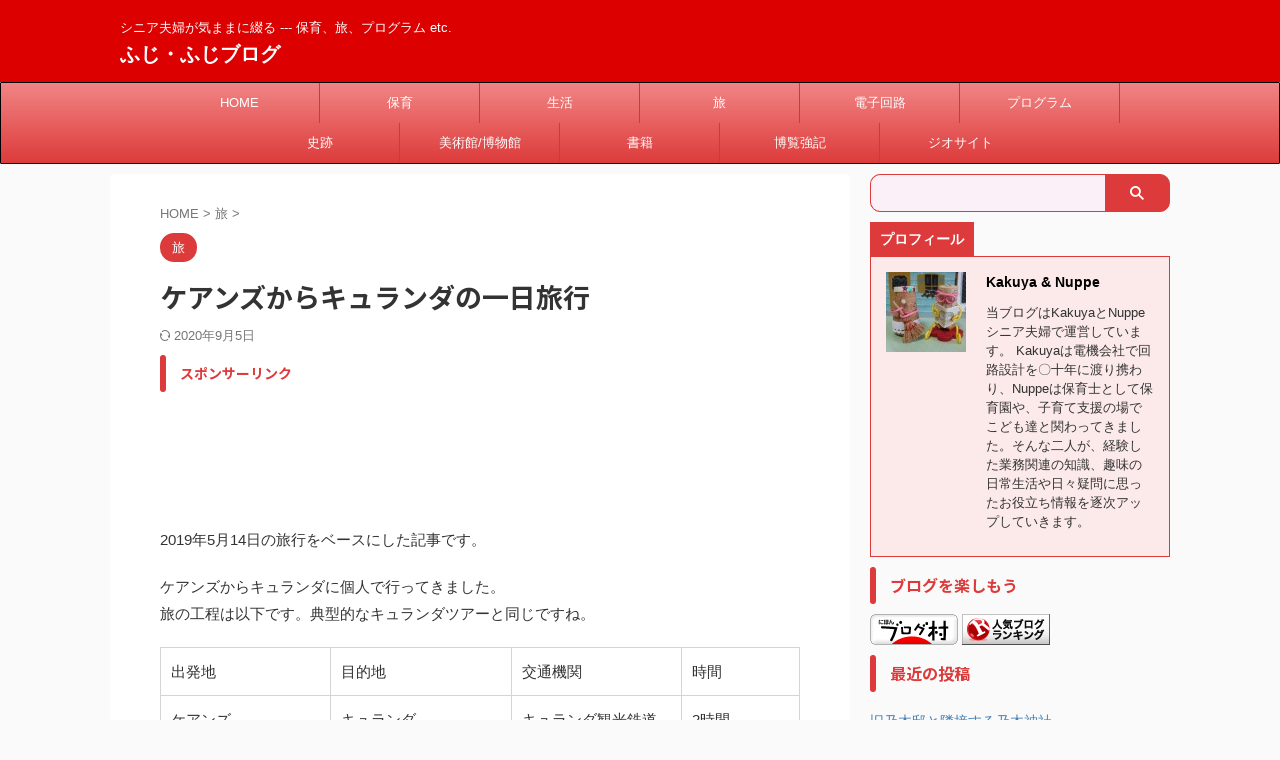

--- FILE ---
content_type: text/html; charset=UTF-8
request_url: https://fujisannoblog.com/post-567/
body_size: 23100
content:

<!DOCTYPE html>
<!--[if lt IE 7]>
<html class="ie6" lang="ja"> <![endif]-->
<!--[if IE 7]>
<html class="i7" lang="ja"> <![endif]-->
<!--[if IE 8]>
<html class="ie" lang="ja"> <![endif]-->
<!--[if gt IE 8]><!-->
<html lang="ja" class="s-navi-search-overlay ">
	<!--<![endif]-->
	<head prefix="og: http://ogp.me/ns# fb: http://ogp.me/ns/fb# article: http://ogp.me/ns/article#">
		
	<!-- Global site tag (gtag.js) - Google Analytics -->
	<script async src="https://www.googletagmanager.com/gtag/js?id=UA-168777795-1"></script>
	<script>
	  window.dataLayer = window.dataLayer || [];
	  function gtag(){dataLayer.push(arguments);}
	  gtag('js', new Date());

	  gtag('config', 'UA-168777795-1');
	</script>
			<meta charset="UTF-8" >
		<meta name="viewport" content="width=device-width,initial-scale=1.0,user-scalable=no,viewport-fit=cover">
		<meta name="format-detection" content="telephone=no" >
		<meta name="referrer" content="no-referrer-when-downgrade"/>

		
		<link rel="alternate" type="application/rss+xml" title="ふじ・ふじブログ RSS Feed" href="https://fujisannoblog.com/feed/" />
		<link rel="pingback" href="https://fujisannoblog.com/xmlrpc.php" >
		<!--[if lt IE 9]>
		<script src="https://fujisannoblog.com/wp-content/themes/affinger/js/html5shiv.js"></script>
		<![endif]-->
				<meta name='robots' content='max-image-preview:large' />
<title>ケアンズからキュランダの一日旅行 - ふじ・ふじブログ</title>
<link rel='dns-prefetch' href='//ajax.googleapis.com' />
<link rel='dns-prefetch' href='//s.w.org' />
<script type="text/javascript">
window._wpemojiSettings = {"baseUrl":"https:\/\/s.w.org\/images\/core\/emoji\/14.0.0\/72x72\/","ext":".png","svgUrl":"https:\/\/s.w.org\/images\/core\/emoji\/14.0.0\/svg\/","svgExt":".svg","source":{"concatemoji":"https:\/\/fujisannoblog.com\/wp-includes\/js\/wp-emoji-release.min.js?ver=6.0.2"}};
/*! This file is auto-generated */
!function(e,a,t){var n,r,o,i=a.createElement("canvas"),p=i.getContext&&i.getContext("2d");function s(e,t){var a=String.fromCharCode,e=(p.clearRect(0,0,i.width,i.height),p.fillText(a.apply(this,e),0,0),i.toDataURL());return p.clearRect(0,0,i.width,i.height),p.fillText(a.apply(this,t),0,0),e===i.toDataURL()}function c(e){var t=a.createElement("script");t.src=e,t.defer=t.type="text/javascript",a.getElementsByTagName("head")[0].appendChild(t)}for(o=Array("flag","emoji"),t.supports={everything:!0,everythingExceptFlag:!0},r=0;r<o.length;r++)t.supports[o[r]]=function(e){if(!p||!p.fillText)return!1;switch(p.textBaseline="top",p.font="600 32px Arial",e){case"flag":return s([127987,65039,8205,9895,65039],[127987,65039,8203,9895,65039])?!1:!s([55356,56826,55356,56819],[55356,56826,8203,55356,56819])&&!s([55356,57332,56128,56423,56128,56418,56128,56421,56128,56430,56128,56423,56128,56447],[55356,57332,8203,56128,56423,8203,56128,56418,8203,56128,56421,8203,56128,56430,8203,56128,56423,8203,56128,56447]);case"emoji":return!s([129777,127995,8205,129778,127999],[129777,127995,8203,129778,127999])}return!1}(o[r]),t.supports.everything=t.supports.everything&&t.supports[o[r]],"flag"!==o[r]&&(t.supports.everythingExceptFlag=t.supports.everythingExceptFlag&&t.supports[o[r]]);t.supports.everythingExceptFlag=t.supports.everythingExceptFlag&&!t.supports.flag,t.DOMReady=!1,t.readyCallback=function(){t.DOMReady=!0},t.supports.everything||(n=function(){t.readyCallback()},a.addEventListener?(a.addEventListener("DOMContentLoaded",n,!1),e.addEventListener("load",n,!1)):(e.attachEvent("onload",n),a.attachEvent("onreadystatechange",function(){"complete"===a.readyState&&t.readyCallback()})),(e=t.source||{}).concatemoji?c(e.concatemoji):e.wpemoji&&e.twemoji&&(c(e.twemoji),c(e.wpemoji)))}(window,document,window._wpemojiSettings);
</script>
<style type="text/css">
img.wp-smiley,
img.emoji {
	display: inline !important;
	border: none !important;
	box-shadow: none !important;
	height: 1em !important;
	width: 1em !important;
	margin: 0 0.07em !important;
	vertical-align: -0.1em !important;
	background: none !important;
	padding: 0 !important;
}
</style>
	<link rel='stylesheet' id='wp-block-library-css'  href='https://fujisannoblog.com/wp-includes/css/dist/block-library/style.min.css?ver=6.0.2' type='text/css' media='all' />
<style id='global-styles-inline-css' type='text/css'>
body{--wp--preset--color--black: #000000;--wp--preset--color--cyan-bluish-gray: #abb8c3;--wp--preset--color--white: #ffffff;--wp--preset--color--pale-pink: #f78da7;--wp--preset--color--vivid-red: #cf2e2e;--wp--preset--color--luminous-vivid-orange: #ff6900;--wp--preset--color--luminous-vivid-amber: #fcb900;--wp--preset--color--light-green-cyan: #eefaff;--wp--preset--color--vivid-green-cyan: #00d084;--wp--preset--color--pale-cyan-blue: #8ed1fc;--wp--preset--color--vivid-cyan-blue: #0693e3;--wp--preset--color--vivid-purple: #9b51e0;--wp--preset--color--soft-red: #e92f3d;--wp--preset--color--light-grayish-red: #fdf0f2;--wp--preset--color--vivid-yellow: #ffc107;--wp--preset--color--very-pale-yellow: #fffde7;--wp--preset--color--very-light-gray: #fafafa;--wp--preset--color--very-dark-gray: #313131;--wp--preset--color--original-color-a: #43a047;--wp--preset--color--original-color-b: #795548;--wp--preset--color--original-color-c: #ec407a;--wp--preset--color--original-color-d: #9e9d24;--wp--preset--gradient--vivid-cyan-blue-to-vivid-purple: linear-gradient(135deg,rgba(6,147,227,1) 0%,rgb(155,81,224) 100%);--wp--preset--gradient--light-green-cyan-to-vivid-green-cyan: linear-gradient(135deg,rgb(122,220,180) 0%,rgb(0,208,130) 100%);--wp--preset--gradient--luminous-vivid-amber-to-luminous-vivid-orange: linear-gradient(135deg,rgba(252,185,0,1) 0%,rgba(255,105,0,1) 100%);--wp--preset--gradient--luminous-vivid-orange-to-vivid-red: linear-gradient(135deg,rgba(255,105,0,1) 0%,rgb(207,46,46) 100%);--wp--preset--gradient--very-light-gray-to-cyan-bluish-gray: linear-gradient(135deg,rgb(238,238,238) 0%,rgb(169,184,195) 100%);--wp--preset--gradient--cool-to-warm-spectrum: linear-gradient(135deg,rgb(74,234,220) 0%,rgb(151,120,209) 20%,rgb(207,42,186) 40%,rgb(238,44,130) 60%,rgb(251,105,98) 80%,rgb(254,248,76) 100%);--wp--preset--gradient--blush-light-purple: linear-gradient(135deg,rgb(255,206,236) 0%,rgb(152,150,240) 100%);--wp--preset--gradient--blush-bordeaux: linear-gradient(135deg,rgb(254,205,165) 0%,rgb(254,45,45) 50%,rgb(107,0,62) 100%);--wp--preset--gradient--luminous-dusk: linear-gradient(135deg,rgb(255,203,112) 0%,rgb(199,81,192) 50%,rgb(65,88,208) 100%);--wp--preset--gradient--pale-ocean: linear-gradient(135deg,rgb(255,245,203) 0%,rgb(182,227,212) 50%,rgb(51,167,181) 100%);--wp--preset--gradient--electric-grass: linear-gradient(135deg,rgb(202,248,128) 0%,rgb(113,206,126) 100%);--wp--preset--gradient--midnight: linear-gradient(135deg,rgb(2,3,129) 0%,rgb(40,116,252) 100%);--wp--preset--duotone--dark-grayscale: url('#wp-duotone-dark-grayscale');--wp--preset--duotone--grayscale: url('#wp-duotone-grayscale');--wp--preset--duotone--purple-yellow: url('#wp-duotone-purple-yellow');--wp--preset--duotone--blue-red: url('#wp-duotone-blue-red');--wp--preset--duotone--midnight: url('#wp-duotone-midnight');--wp--preset--duotone--magenta-yellow: url('#wp-duotone-magenta-yellow');--wp--preset--duotone--purple-green: url('#wp-duotone-purple-green');--wp--preset--duotone--blue-orange: url('#wp-duotone-blue-orange');--wp--preset--font-size--small: .8em;--wp--preset--font-size--medium: 20px;--wp--preset--font-size--large: 1.5em;--wp--preset--font-size--x-large: 42px;--wp--preset--font-size--st-regular: 1em;--wp--preset--font-size--huge: 3em;}.has-black-color{color: var(--wp--preset--color--black) !important;}.has-cyan-bluish-gray-color{color: var(--wp--preset--color--cyan-bluish-gray) !important;}.has-white-color{color: var(--wp--preset--color--white) !important;}.has-pale-pink-color{color: var(--wp--preset--color--pale-pink) !important;}.has-vivid-red-color{color: var(--wp--preset--color--vivid-red) !important;}.has-luminous-vivid-orange-color{color: var(--wp--preset--color--luminous-vivid-orange) !important;}.has-luminous-vivid-amber-color{color: var(--wp--preset--color--luminous-vivid-amber) !important;}.has-light-green-cyan-color{color: var(--wp--preset--color--light-green-cyan) !important;}.has-vivid-green-cyan-color{color: var(--wp--preset--color--vivid-green-cyan) !important;}.has-pale-cyan-blue-color{color: var(--wp--preset--color--pale-cyan-blue) !important;}.has-vivid-cyan-blue-color{color: var(--wp--preset--color--vivid-cyan-blue) !important;}.has-vivid-purple-color{color: var(--wp--preset--color--vivid-purple) !important;}.has-black-background-color{background-color: var(--wp--preset--color--black) !important;}.has-cyan-bluish-gray-background-color{background-color: var(--wp--preset--color--cyan-bluish-gray) !important;}.has-white-background-color{background-color: var(--wp--preset--color--white) !important;}.has-pale-pink-background-color{background-color: var(--wp--preset--color--pale-pink) !important;}.has-vivid-red-background-color{background-color: var(--wp--preset--color--vivid-red) !important;}.has-luminous-vivid-orange-background-color{background-color: var(--wp--preset--color--luminous-vivid-orange) !important;}.has-luminous-vivid-amber-background-color{background-color: var(--wp--preset--color--luminous-vivid-amber) !important;}.has-light-green-cyan-background-color{background-color: var(--wp--preset--color--light-green-cyan) !important;}.has-vivid-green-cyan-background-color{background-color: var(--wp--preset--color--vivid-green-cyan) !important;}.has-pale-cyan-blue-background-color{background-color: var(--wp--preset--color--pale-cyan-blue) !important;}.has-vivid-cyan-blue-background-color{background-color: var(--wp--preset--color--vivid-cyan-blue) !important;}.has-vivid-purple-background-color{background-color: var(--wp--preset--color--vivid-purple) !important;}.has-black-border-color{border-color: var(--wp--preset--color--black) !important;}.has-cyan-bluish-gray-border-color{border-color: var(--wp--preset--color--cyan-bluish-gray) !important;}.has-white-border-color{border-color: var(--wp--preset--color--white) !important;}.has-pale-pink-border-color{border-color: var(--wp--preset--color--pale-pink) !important;}.has-vivid-red-border-color{border-color: var(--wp--preset--color--vivid-red) !important;}.has-luminous-vivid-orange-border-color{border-color: var(--wp--preset--color--luminous-vivid-orange) !important;}.has-luminous-vivid-amber-border-color{border-color: var(--wp--preset--color--luminous-vivid-amber) !important;}.has-light-green-cyan-border-color{border-color: var(--wp--preset--color--light-green-cyan) !important;}.has-vivid-green-cyan-border-color{border-color: var(--wp--preset--color--vivid-green-cyan) !important;}.has-pale-cyan-blue-border-color{border-color: var(--wp--preset--color--pale-cyan-blue) !important;}.has-vivid-cyan-blue-border-color{border-color: var(--wp--preset--color--vivid-cyan-blue) !important;}.has-vivid-purple-border-color{border-color: var(--wp--preset--color--vivid-purple) !important;}.has-vivid-cyan-blue-to-vivid-purple-gradient-background{background: var(--wp--preset--gradient--vivid-cyan-blue-to-vivid-purple) !important;}.has-light-green-cyan-to-vivid-green-cyan-gradient-background{background: var(--wp--preset--gradient--light-green-cyan-to-vivid-green-cyan) !important;}.has-luminous-vivid-amber-to-luminous-vivid-orange-gradient-background{background: var(--wp--preset--gradient--luminous-vivid-amber-to-luminous-vivid-orange) !important;}.has-luminous-vivid-orange-to-vivid-red-gradient-background{background: var(--wp--preset--gradient--luminous-vivid-orange-to-vivid-red) !important;}.has-very-light-gray-to-cyan-bluish-gray-gradient-background{background: var(--wp--preset--gradient--very-light-gray-to-cyan-bluish-gray) !important;}.has-cool-to-warm-spectrum-gradient-background{background: var(--wp--preset--gradient--cool-to-warm-spectrum) !important;}.has-blush-light-purple-gradient-background{background: var(--wp--preset--gradient--blush-light-purple) !important;}.has-blush-bordeaux-gradient-background{background: var(--wp--preset--gradient--blush-bordeaux) !important;}.has-luminous-dusk-gradient-background{background: var(--wp--preset--gradient--luminous-dusk) !important;}.has-pale-ocean-gradient-background{background: var(--wp--preset--gradient--pale-ocean) !important;}.has-electric-grass-gradient-background{background: var(--wp--preset--gradient--electric-grass) !important;}.has-midnight-gradient-background{background: var(--wp--preset--gradient--midnight) !important;}.has-small-font-size{font-size: var(--wp--preset--font-size--small) !important;}.has-medium-font-size{font-size: var(--wp--preset--font-size--medium) !important;}.has-large-font-size{font-size: var(--wp--preset--font-size--large) !important;}.has-x-large-font-size{font-size: var(--wp--preset--font-size--x-large) !important;}
</style>
<link rel='stylesheet' id='bogo-css'  href='https://fujisannoblog.com/wp-content/plugins/bogo/includes/css/style.css?ver=3.4' type='text/css' media='all' />
<link rel='stylesheet' id='contact-form-7-css'  href='https://fujisannoblog.com/wp-content/plugins/contact-form-7/includes/css/styles.css?ver=5.2.1' type='text/css' media='all' />
<link rel='stylesheet' id='ez-icomoon-css'  href='https://fujisannoblog.com/wp-content/plugins/easy-table-of-contents/vendor/icomoon/style.min.css?ver=2.0.32' type='text/css' media='all' />
<link rel='stylesheet' id='ez-toc-css'  href='https://fujisannoblog.com/wp-content/plugins/easy-table-of-contents/assets/css/screen.min.css?ver=2.0.32' type='text/css' media='all' />
<style id='ez-toc-inline-css' type='text/css'>
div#ez-toc-container p.ez-toc-title {font-size: 120%;}div#ez-toc-container p.ez-toc-title {font-weight: 500;}div#ez-toc-container ul li {font-size: 95%;}div#ez-toc-container nav ul ul li ul li {font-size: %!important;}
</style>
<link rel='stylesheet' id='normalize-css'  href='https://fujisannoblog.com/wp-content/themes/affinger/css/normalize.css?ver=1.5.9' type='text/css' media='all' />
<link rel='stylesheet' id='st_svg-css'  href='https://fujisannoblog.com/wp-content/themes/affinger/st_svg/style.css?ver=6.0.2' type='text/css' media='all' />
<link rel='stylesheet' id='slick-css'  href='https://fujisannoblog.com/wp-content/themes/affinger/vendor/slick/slick.css?ver=1.8.0' type='text/css' media='all' />
<link rel='stylesheet' id='slick-theme-css'  href='https://fujisannoblog.com/wp-content/themes/affinger/vendor/slick/slick-theme.css?ver=1.8.0' type='text/css' media='all' />
<link rel='stylesheet' id='fonts-googleapis-notosansjp-css'  href='//fonts.googleapis.com/css?family=Noto+Sans+JP%3A400%2C700&#038;display=swap&#038;subset=japanese&#038;ver=6.0.2' type='text/css' media='all' />
<link rel='stylesheet' id='style-css'  href='https://fujisannoblog.com/wp-content/themes/affinger/style.css?ver=6.0.2' type='text/css' media='all' />
<link rel='stylesheet' id='child-style-css'  href='https://fujisannoblog.com/wp-content/themes/affinger-child/style.css?ver=6.0.2' type='text/css' media='all' />
<link rel='stylesheet' id='single-css'  href='https://fujisannoblog.com/wp-content/themes/affinger/st-rankcss.php' type='text/css' media='all' />
<link rel='stylesheet' id='st-themecss-css'  href='https://fujisannoblog.com/wp-content/themes/affinger/st-themecss-loader.php?ver=6.0.2' type='text/css' media='all' />
<script type='text/javascript' src='//ajax.googleapis.com/ajax/libs/jquery/1.11.3/jquery.min.js?ver=1.11.3' id='jquery-js'></script>
<link rel="https://api.w.org/" href="https://fujisannoblog.com/wp-json/" /><link rel="alternate" type="application/json" href="https://fujisannoblog.com/wp-json/wp/v2/posts/567" /><link rel='shortlink' href='https://fujisannoblog.com/?p=567' />
<link rel="alternate" type="application/json+oembed" href="https://fujisannoblog.com/wp-json/oembed/1.0/embed?url=https%3A%2F%2Ffujisannoblog.com%2Fpost-567%2F" />
<link rel="alternate" type="text/xml+oembed" href="https://fujisannoblog.com/wp-json/oembed/1.0/embed?url=https%3A%2F%2Ffujisannoblog.com%2Fpost-567%2F&#038;format=xml" />
<meta name="robots" content="index, follow" />
<meta name="thumbnail" content="https://fujisannoblog.com/wp-content/uploads/2020/06/DSCF0099.jpg">
<link rel="canonical" href="https://fujisannoblog.com/post-567/" />
<style type="text/css">.recentcomments a{display:inline !important;padding:0 !important;margin:0 !important;}</style><style type="text/css">.broken_link, a.broken_link {
	text-decoration: line-through;
}</style><link rel="icon" href="https://fujisannoblog.com/wp-content/uploads/2020/05/cropped-6636887b24ae4f35aab775e4c2376fe2-32x32.png" sizes="32x32" />
<link rel="icon" href="https://fujisannoblog.com/wp-content/uploads/2020/05/cropped-6636887b24ae4f35aab775e4c2376fe2-192x192.png" sizes="192x192" />
<link rel="apple-touch-icon" href="https://fujisannoblog.com/wp-content/uploads/2020/05/cropped-6636887b24ae4f35aab775e4c2376fe2-180x180.png" />
<meta name="msapplication-TileImage" content="https://fujisannoblog.com/wp-content/uploads/2020/05/cropped-6636887b24ae4f35aab775e4c2376fe2-270x270.png" />
		
<!-- OGP -->

<meta property="og:type" content="article">
<meta property="og:title" content="ケアンズからキュランダの一日旅行">
<meta property="og:url" content="https://fujisannoblog.com/post-567/">
<meta property="og:description" content="2019年5月14日の旅行をベースにした記事です。 ケアンズからキュランダに個人で行ってきました。 旅の工程は以下です。典型的なキュランダツアーと同じですね。 出発地 目的地 交通機関 時間 ケアンズ">
<meta property="og:site_name" content="ふじ・ふじブログ">
<meta property="og:image" content="https://fujisannoblog.com/wp-content/uploads/2020/06/DSCF0099.jpg">


	<meta property="article:published_time" content="2020-06-06T13:37:56+09:00" />
		<meta property="article:author" content="Kakuya &amp; Nuppe" />

				<meta name="twitter:card" content="summary_large_image">
	
	<meta name="twitter:site" content="@Kakuya35715136">
	<meta name="twitter:title" content="ケアンズからキュランダの一日旅行">
	<meta name="twitter:description" content="2019年5月14日の旅行をベースにした記事です。 ケアンズからキュランダに個人で行ってきました。 旅の工程は以下です。典型的なキュランダツアーと同じですね。 出発地 目的地 交通機関 時間 ケアンズ">
	<meta name="twitter:image" content="https://fujisannoblog.com/wp-content/uploads/2020/06/DSCF0099.jpg">
<!-- /OGP -->
		


<script>
	(function (window, document, $, undefined) {
		'use strict';

		var SlideBox = (function () {
			/**
			 * @param $element
			 *
			 * @constructor
			 */
			function SlideBox($element) {
				this._$element = $element;
			}

			SlideBox.prototype.$content = function () {
				return this._$element.find('[data-st-slidebox-content]');
			};

			SlideBox.prototype.$toggle = function () {
				return this._$element.find('[data-st-slidebox-toggle]');
			};

			SlideBox.prototype.$icon = function () {
				return this._$element.find('[data-st-slidebox-icon]');
			};

			SlideBox.prototype.$text = function () {
				return this._$element.find('[data-st-slidebox-text]');
			};

			SlideBox.prototype.is_expanded = function () {
				return !!(this._$element.filter('[data-st-slidebox-expanded="true"]').length);
			};

			SlideBox.prototype.expand = function () {
				var self = this;

				this.$content().slideDown()
					.promise()
					.then(function () {
						var $icon = self.$icon();
						var $text = self.$text();

						$icon.removeClass($icon.attr('data-st-slidebox-icon-collapsed'))
							.addClass($icon.attr('data-st-slidebox-icon-expanded'))

						$text.text($text.attr('data-st-slidebox-text-expanded'))

						self._$element.removeClass('is-collapsed')
							.addClass('is-expanded');

						self._$element.attr('data-st-slidebox-expanded', 'true');
					});
			};

			SlideBox.prototype.collapse = function () {
				var self = this;

				this.$content().slideUp()
					.promise()
					.then(function () {
						var $icon = self.$icon();
						var $text = self.$text();

						$icon.removeClass($icon.attr('data-st-slidebox-icon-expanded'))
							.addClass($icon.attr('data-st-slidebox-icon-collapsed'))

						$text.text($text.attr('data-st-slidebox-text-collapsed'))

						self._$element.removeClass('is-expanded')
							.addClass('is-collapsed');

						self._$element.attr('data-st-slidebox-expanded', 'false');
					});
			};

			SlideBox.prototype.toggle = function () {
				if (this.is_expanded()) {
					this.collapse();
				} else {
					this.expand();
				}
			};

			SlideBox.prototype.add_event_listeners = function () {
				var self = this;

				this.$toggle().on('click', function (event) {
					self.toggle();
				});
			};

			SlideBox.prototype.initialize = function () {
				this.add_event_listeners();
			};

			return SlideBox;
		}());

		function on_ready() {
			var slideBoxes = [];

			$('[data-st-slidebox]').each(function () {
				var $element = $(this);
				var slideBox = new SlideBox($element);

				slideBoxes.push(slideBox);

				slideBox.initialize();
			});

			return slideBoxes;
		}

		$(on_ready);
	}(window, window.document, jQuery));
</script>

	<script>
		(function (window, document, $, undefined) {
			'use strict';

			$(function(){
			$('.post h2:not([class^="is-style-st-heading-custom-"]):not([class*=" is-style-st-heading-custom-"]):not(.st-css-no2) , .h2modoki').wrapInner('<span class="st-dash-design"></span>');
			})
		}(window, window.document, jQuery));
	</script>

<script>
	(function (window, document, $, undefined) {
		'use strict';

		$(function(){
			/* 第一階層のみの目次にクラスを挿入 */
			$("#toc_container:not(:has(ul ul))").addClass("only-toc");
			/* アコーディオンメニュー内のカテゴリにクラス追加 */
			$(".st-ac-box ul:has(.cat-item)").each(function(){
				$(this).addClass("st-ac-cat");
			});
		});
	}(window, window.document, jQuery));
</script>

<script>
	(function (window, document, $, undefined) {
		'use strict';

		$(function(){
									$('.st-star').parent('.rankh4').css('padding-bottom','5px'); // スターがある場合のランキング見出し調整
		});
	}(window, window.document, jQuery));
</script>



	<script>
		(function (window, document, $, undefined) {
			'use strict';

			$(function() {
				$('.is-style-st-paragraph-kaiwa').wrapInner('<span class="st-paragraph-kaiwa-text">');
			});
		}(window, window.document, jQuery));
	</script>

	<script>
		(function (window, document, $, undefined) {
			'use strict';

			$(function() {
				$('.is-style-st-paragraph-kaiwa-b').wrapInner('<span class="st-paragraph-kaiwa-text">');
			});
		}(window, window.document, jQuery));
	</script>

<script>
	/* Gutenbergスタイルを調整 */
	(function (window, document, $, undefined) {
		'use strict';

		$(function() {
			$( '[class^="is-style-st-paragraph-"],[class*=" is-style-st-paragraph-"]' ).wrapInner( '<span class="st-noflex"></span>' );
		});
	}(window, window.document, jQuery));
</script>



			</head>
	<body class="post-template-default single single-post postid-567 single-format-standard ja not-front-page" >				<div id="st-ami">
				<div id="wrapper" class="">
				<div id="wrapper-in">

					

<header id="">
	<div id="header-full">
		<div id="headbox-bg">
			<div id="headbox">

					<nav id="s-navi" class="pcnone" data-st-nav data-st-nav-type="normal">
		<dl class="acordion is-active" data-st-nav-primary>
			<dt class="trigger">
				<p class="acordion_button"><span class="op op-menu has-text"><i class="st-fa st-svg-menu"></i></span></p>

				
									<div id="st-mobile-logo"></div>
				
				<!-- 追加メニュー -->
				
				<!-- 追加メニュー2 -->
				
			</dt>

			<dd class="acordion_tree">
				<div class="acordion_tree_content">

					

												<div class="menu-%e3%83%88%e3%83%83%e3%83%97-container"><ul id="menu-%e3%83%88%e3%83%83%e3%83%97" class="menu"><li id="menu-item-297" class="menu-item menu-item-type-custom menu-item-object-custom menu-item-home menu-item-297"><a href="https://fujisannoblog.com"><span class="menu-item-label">HOME</span></a></li>
<li id="menu-item-181" class="menu-item menu-item-type-taxonomy menu-item-object-category menu-item-181"><a href="https://fujisannoblog.com/post-category/%e4%bf%9d%e8%82%b2/"><span class="menu-item-label">保育</span></a></li>
<li id="menu-item-90" class="menu-item menu-item-type-taxonomy menu-item-object-category menu-item-90"><a href="https://fujisannoblog.com/post-category/%e7%94%9f%e6%b4%bb/"><span class="menu-item-label">生活</span></a></li>
<li id="menu-item-91" class="menu-item menu-item-type-taxonomy menu-item-object-category current-post-ancestor current-menu-parent current-post-parent menu-item-91"><a href="https://fujisannoblog.com/post-category/%e6%97%85/"><span class="menu-item-label">旅</span></a></li>
<li id="menu-item-1064" class="menu-item menu-item-type-taxonomy menu-item-object-category menu-item-1064"><a href="https://fujisannoblog.com/post-category/%e9%9b%bb%e5%ad%90%e5%9b%9e%e8%b7%af/"><span class="menu-item-label">電子回路</span></a></li>
<li id="menu-item-320" class="menu-item menu-item-type-taxonomy menu-item-object-category menu-item-320"><a href="https://fujisannoblog.com/post-category/%e3%83%97%e3%83%ad%e3%82%b0%e3%83%a9%e3%83%a0/"><span class="menu-item-label">プログラム</span></a></li>
<li id="menu-item-10946" class="menu-item menu-item-type-taxonomy menu-item-object-category menu-item-10946"><a href="https://fujisannoblog.com/post-category/%e5%8f%b2%e8%b7%a1/"><span class="menu-item-label">史跡</span></a></li>
<li id="menu-item-10947" class="menu-item menu-item-type-taxonomy menu-item-object-category menu-item-10947"><a href="https://fujisannoblog.com/post-category/%e7%be%8e%e8%a1%93%e9%a4%a8-%e5%8d%9a%e7%89%a9%e9%a4%a8/"><span class="menu-item-label">美術館/博物館</span></a></li>
<li id="menu-item-10948" class="menu-item menu-item-type-taxonomy menu-item-object-category menu-item-10948"><a href="https://fujisannoblog.com/post-category/%e6%9b%b8%e7%b1%8d/"><span class="menu-item-label">書籍</span></a></li>
<li id="menu-item-453" class="menu-item menu-item-type-taxonomy menu-item-object-category menu-item-453"><a href="https://fujisannoblog.com/post-category/%e5%8d%9a%e8%a6%a7%e5%bc%b7%e8%a8%98/"><span class="menu-item-label">博覧強記</span></a></li>
<li id="menu-item-16331" class="menu-item menu-item-type-taxonomy menu-item-object-category menu-item-16331"><a href="https://fujisannoblog.com/post-category/%e3%82%b8%e3%82%aa%e3%82%b5%e3%82%a4%e3%83%88/"><span class="menu-item-label">ジオサイト</span></a></li>
</ul></div>						<div class="clear"></div>

					
				</div>
			</dd>

					</dl>

					</nav>

									<div id="header-l">
						
						<div id="st-text-logo">
							
    
		
			<!-- キャプション -->
			
				          		 	 <p class="descr sitenametop">
           		     	シニア夫婦が気ままに綴る  ---  保育、旅、プログラム etc.           			 </p>
				
			
			<!-- ロゴ又はブログ名 -->
			          		  <p class="sitename"><a href="https://fujisannoblog.com/">
              		                  		    ふじ・ふじブログ               		           		  </a></p>
        				<!-- ロゴ又はブログ名ここまで -->

		
	
						</div>
					</div><!-- /#header-l -->
				
				<div id="header-r" class="smanone">
					
	<div id="form_widget-2" class="headbox widget_form_widget"></div>				</div><!-- /#header-r -->

			</div><!-- /#headbox -->
		</div><!-- /#headbox-bg clearfix -->

		
		
		
		
			
	<div id="gazou-wide">
							<div id="st-menubox">
			<div id="st-menuwide">
				<nav class="smanone clearfix"><ul id="menu-%e3%83%88%e3%83%83%e3%83%97-1" class="menu"><li class="menu-item menu-item-type-custom menu-item-object-custom menu-item-home menu-item-297"><a href="https://fujisannoblog.com">HOME</a></li>
<li class="menu-item menu-item-type-taxonomy menu-item-object-category menu-item-181"><a href="https://fujisannoblog.com/post-category/%e4%bf%9d%e8%82%b2/">保育</a></li>
<li class="menu-item menu-item-type-taxonomy menu-item-object-category menu-item-90"><a href="https://fujisannoblog.com/post-category/%e7%94%9f%e6%b4%bb/">生活</a></li>
<li class="menu-item menu-item-type-taxonomy menu-item-object-category current-post-ancestor current-menu-parent current-post-parent menu-item-91"><a href="https://fujisannoblog.com/post-category/%e6%97%85/">旅</a></li>
<li class="menu-item menu-item-type-taxonomy menu-item-object-category menu-item-1064"><a href="https://fujisannoblog.com/post-category/%e9%9b%bb%e5%ad%90%e5%9b%9e%e8%b7%af/">電子回路</a></li>
<li class="menu-item menu-item-type-taxonomy menu-item-object-category menu-item-320"><a href="https://fujisannoblog.com/post-category/%e3%83%97%e3%83%ad%e3%82%b0%e3%83%a9%e3%83%a0/">プログラム</a></li>
<li class="menu-item menu-item-type-taxonomy menu-item-object-category menu-item-10946"><a href="https://fujisannoblog.com/post-category/%e5%8f%b2%e8%b7%a1/">史跡</a></li>
<li class="menu-item menu-item-type-taxonomy menu-item-object-category menu-item-10947"><a href="https://fujisannoblog.com/post-category/%e7%be%8e%e8%a1%93%e9%a4%a8-%e5%8d%9a%e7%89%a9%e9%a4%a8/">美術館/博物館</a></li>
<li class="menu-item menu-item-type-taxonomy menu-item-object-category menu-item-10948"><a href="https://fujisannoblog.com/post-category/%e6%9b%b8%e7%b1%8d/">書籍</a></li>
<li class="menu-item menu-item-type-taxonomy menu-item-object-category menu-item-453"><a href="https://fujisannoblog.com/post-category/%e5%8d%9a%e8%a6%a7%e5%bc%b7%e8%a8%98/">博覧強記</a></li>
<li class="menu-item menu-item-type-taxonomy menu-item-object-category menu-item-16331"><a href="https://fujisannoblog.com/post-category/%e3%82%b8%e3%82%aa%e3%82%b5%e3%82%a4%e3%83%88/">ジオサイト</a></li>
</ul></nav>			</div>
		</div>
			
		
			</div>
	
	</div><!-- #header-full -->

	





</header>

					<div id="content-w">

						
						
	
			<div id="st-header-post-under-box" class="st-header-post-no-data "
		     style="">
			<div class="st-dark-cover">
							</div>
		</div>
	
<div id="content" class="clearfix">
	<div id="contentInner">
		<main>
			<article>
									<div id="post-567" class="st-post post-567 post type-post status-publish format-standard has-post-thumbnail hentry category-14 tag-103 ja">
				
					
																
					
					<!--ぱんくず -->
											<div
							id="breadcrumb">
							<ol itemscope itemtype="http://schema.org/BreadcrumbList">
								<li itemprop="itemListElement" itemscope itemtype="http://schema.org/ListItem">
									<a href="https://fujisannoblog.com" itemprop="item">
										<span itemprop="name">HOME</span>
									</a>
									&gt;
									<meta itemprop="position" content="1"/>
								</li>

								
																	<li itemprop="itemListElement" itemscope itemtype="http://schema.org/ListItem">
										<a href="https://fujisannoblog.com/post-category/%e6%97%85/" itemprop="item">
											<span
												itemprop="name">旅</span>
										</a>
										&gt;
										<meta itemprop="position" content="2"/>
									</li>
																								</ol>

													</div>
										<!--/ ぱんくず -->

					<!--ループ開始 -->
															
																									<p class="st-catgroup">
																<a href="https://fujisannoblog.com/post-category/%e6%97%85/" title="View all posts in 旅" rel="category tag"><span class="catname st-catid14">旅</span></a>							</p>
						
						<h1 class="entry-title">ケアンズからキュランダの一日旅行</h1>

						
	<div class="blogbox ">
		<p><span class="kdate">
													<i class="st-fa st-svg-refresh"></i><time class="updated" datetime="2020-09-05T16:30:57+0900">2020年9月5日</time>
						</span></p>
	</div>
					
					
					
					<div class="mainbox">
						<div id="nocopy" ><!-- コピー禁止エリアここから -->
							
							
																								
		<div id="st_custom_html_widget-3" class="widget_text st-widgets-box pc-widgets-top widget_st_custom_html_widget">
					<p class="st-widgets-title">スポンサーリンク</p>		
		<div class="textwidget custom-html-widget">
			<script async src="https://pagead2.googlesyndication.com/pagead/js/adsbygoogle.js"></script>
<!-- fujisan_display_ads -->
<ins class="adsbygoogle"
     style="display:inline-block;width:728px;height:90px"
     data-ad-client="ca-pub-1363513754154235"
     data-ad-slot="2535852864"></ins>
<script>
     (adsbygoogle = window.adsbygoogle || []).push({});
</script>		</div>

		</div>
																	
							<div class="entry-content">
								<p>2019年5月14日の旅行をベースにした記事です。</p>
<p>ケアンズからキュランダに個人で行ってきました。<br />
旅の工程は以下です。典型的なキュランダツアーと同じですね。</p>
<table>
<tbody>
<tr>
<td width="151">出発地</td>
<td width="161">目的地</td>
<td width="151">交通機関</td>
<td width="104">時間</td>
</tr>
<tr>
<td width="151">ケアンズ</td>
<td width="161">キュランダ</td>
<td width="151">キュランダ観光鉄道</td>
<td width="104">2時間</td>
</tr>
<tr>
<td width="151">キュランダ</td>
<td width="161">レインフォレステーション自然公園</td>
<td width="151">シャトルバス</td>
<td width="104">5分</td>
</tr>
<tr>
<td width="151">レインフォレステーション自然公園</td>
<td width="161">キュランダ</td>
<td width="151">シャトルバス</td>
<td width="104">5分</td>
</tr>
<tr>
<td width="151">キュランダ</td>
<td width="161">スミスフィールド</td>
<td width="151">スカイレール</td>
<td width="104">1.5～2時間</td>
</tr>
<tr>
<td width="151">スミスフィールド</td>
<td width="161">ケアンズ</td>
<td width="151">シャトルバス</td>
<td width="104">30分位</td>
</tr>
</tbody>
</table>
<p><a href="https://fujisannoblog.com/wp-content/uploads/2020/06/image1-2.jpeg"><img class="alignnone wp-image-562" src="https://fujisannoblog.com/wp-content/uploads/2020/06/image1-2.jpeg" alt="" width="353" height="250" srcset="https://fujisannoblog.com/wp-content/uploads/2020/06/image1-2.jpeg 842w, https://fujisannoblog.com/wp-content/uploads/2020/06/image1-2-768x544.jpeg 768w" sizes="(max-width: 353px) 100vw, 353px" /></a></p>
<p>交通費は下表にまとめました。(2020-6-3現在の料金表を基に作成)　パッケージツアーの料金については触れませんが、個人ツアーでは、ホテルと交通機関までのアクセス、キュランダ村での移動、昼食など面倒が伴いますのでそれも含めて楽しめる方であれば、時間に縛られずに自由に楽しめるのでお勧めです。</p>
<p>個人旅行で必要な交通費</p>
<table>
<tbody>
<tr>
<td width="330">費目</td>
<td width="151">1人分料金　(AU$)</td>
</tr>
<tr>
<td width="330">キュランダ観光鉄道+スカイレール+バス</td>
<td width="151">133</td>
</tr>
<tr>
<td width="330">レインフォレステーション自然公園入場料</td>
<td width="151">52</td>
</tr>
<tr>
<td width="330">レインフォレステーション自然公園往復バス代</td>
<td width="151">13</td>
</tr>
<tr>
<td width="330">合計</td>
<td width="151">197</td>
</tr>
</tbody>
</table>
<div id="ez-toc-container" class="ez-toc-v2_0_32 counter-hierarchy ez-toc-grey">
<div class="ez-toc-title-container">
<p class="ez-toc-title">目次</p>
<span class="ez-toc-title-toggle"><a href="#" class="ez-toc-pull-right ez-toc-btn ez-toc-btn-xs ez-toc-btn-default ez-toc-toggle" style="display: none;"><label for="item" aria-label="Table of Content"><i class="ez-toc-glyphicon ez-toc-icon-toggle"></i></label><input type="checkbox" id="item"></a></span></div>
<nav><ul class='ez-toc-list ez-toc-list-level-1'><li class='ez-toc-page-1 ez-toc-heading-level-2'><a class="ez-toc-link ez-toc-heading-1" href="#1_%E3%82%AD%E3%83%A5%E3%83%A9%E3%83%B3%E3%83%80%E9%89%84%E9%81%93" title="1 キュランダ鉄道">1 キュランダ鉄道</a></li><li class='ez-toc-page-1 ez-toc-heading-level-2'><a class="ez-toc-link ez-toc-heading-2" href="#2_%E3%83%AC%E3%82%A4%E3%83%B3%E3%83%95%E3%82%A9%E3%83%AC%E3%82%B9%E3%83%86%E3%83%BC%E3%82%B7%E3%83%A7%E3%83%B3%E8%87%AA%E7%84%B6%E5%85%AC%E5%9C%92" title="2 レインフォレステーション自然公園">2 レインフォレステーション自然公園</a><ul class='ez-toc-list-level-3'><li class='ez-toc-heading-level-3'><a class="ez-toc-link ez-toc-heading-3" href="#21_%E3%82%A2%E3%83%BC%E3%83%9F%E3%83%BC%E3%83%80%E3%83%83%E3%82%AF" title="2.1 アーミーダック">2.1 アーミーダック</a></li><li class='ez-toc-page-1 ez-toc-heading-level-3'><a class="ez-toc-link ez-toc-heading-4" href="#22_%E3%82%A2%E3%83%9C%E3%83%AA%E3%82%B8%E3%83%8B%E3%81%AE%E3%83%80%E3%83%B3%E3%82%B9%E3%82%B7%E3%83%A7%E3%83%BC" title="2.2 アボリジニのダンスショー">2.2 アボリジニのダンスショー</a></li><li class='ez-toc-page-1 ez-toc-heading-level-3'><a class="ez-toc-link ez-toc-heading-5" href="#23_%E3%83%AF%E3%82%A4%E3%83%AB%E3%83%89%E3%83%A9%E3%82%A4%E3%83%95%E3%83%91%E3%83%BC%E3%82%AF" title="2.3 ワイルドライフパーク">2.3 ワイルドライフパーク</a></li></ul></li><li class='ez-toc-page-1 ez-toc-heading-level-2'><a class="ez-toc-link ez-toc-heading-6" href="#3_%E3%82%B9%E3%82%AB%E3%82%A4%E3%83%AC%E3%83%BC%E3%83%AB" title="3 スカイレール">3 スカイレール</a><ul class='ez-toc-list-level-3'><li class='ez-toc-heading-level-3'><a class="ez-toc-link ez-toc-heading-7" href="#31_%E3%82%AD%E3%83%A5%E3%83%A9%E3%83%B3%E3%83%80%E3%81%AE%E4%B9%97%E3%82%8A%E5%A0%B4" title="3.1 キュランダの乗り場">3.1 キュランダの乗り場</a></li><li class='ez-toc-page-1 ez-toc-heading-level-3'><a class="ez-toc-link ez-toc-heading-8" href="#32_%E3%83%90%E3%83%AD%E3%83%B3%E3%83%BB%E3%83%95%E3%82%A9%E3%83%BC%E3%83%AB%E3%82%BA" title="3.2 バロン・フォールズ">3.2 バロン・フォールズ</a></li><li class='ez-toc-page-1 ez-toc-heading-level-3'><a class="ez-toc-link ez-toc-heading-9" href="#33_%E3%83%AC%E3%83%83%E3%83%89%E3%83%94%E3%83%BC%E3%82%AF" title="3.3 レッドピーク">3.3 レッドピーク</a></li><li class='ez-toc-page-1 ez-toc-heading-level-3'><a class="ez-toc-link ez-toc-heading-10" href="#34_%E3%82%B9%E3%83%9F%E3%82%B9%E3%83%95%E3%82%A3%E3%83%BC%E3%83%AB%E3%83%89%E9%A7%85" title="3.4 スミスフィールド駅">3.4 スミスフィールド駅</a></li></ul></li></ul></nav></div>
<h2><span class="ez-toc-section" id="1_%E3%82%AD%E3%83%A5%E3%83%A9%E3%83%B3%E3%83%80%E9%89%84%E9%81%93"></span>1 キュランダ鉄道<span class="ez-toc-section-end"></span></h2>
<p>旅のスタートはまずケアンズ市内にあるケアンズ駅です。地図のマークのある地点です。グーグルの地図では鉄道が見慣れた白黒または+の連続の印になっていないのでとても分かりにくいですが、中心部から西南にあるショッピングセンター「ケアンズ・セントラル」の西にあります。</p>
<p><a href="https://fujisannoblog.com/wp-content/uploads/2020/06/image2.png"><img class="alignnone wp-image-563" src="https://fujisannoblog.com/wp-content/uploads/2020/06/image2-1200x577.png" alt="" width="520" height="250" srcset="https://fujisannoblog.com/wp-content/uploads/2020/06/image2-1200x577.png 1200w, https://fujisannoblog.com/wp-content/uploads/2020/06/image2-768x370.png 768w, https://fujisannoblog.com/wp-content/uploads/2020/06/image2-1536x739.png 1536w, https://fujisannoblog.com/wp-content/uploads/2020/06/image2.png 1700w" sizes="(max-width: 520px) 100vw, 520px" /></a></p>
<p>ショッピングセンターから見た駅の外観は以下です。</p>
<p><img class="alignnone wp-image-564" src="https://fujisannoblog.com/wp-content/uploads/2020/06/image3-2-800x600.jpeg" alt="" width="333" height="250" srcset="https://fujisannoblog.com/wp-content/uploads/2020/06/image3-2-800x600.jpeg 800w, https://fujisannoblog.com/wp-content/uploads/2020/06/image3-2-768x576.jpeg 768w, https://fujisannoblog.com/wp-content/uploads/2020/06/image3-2.jpeg 1294w" sizes="(max-width: 333px) 100vw, 333px" /></p>
<p>こちらが駅の西側</p>
<blockquote>
<div id="attachment_565" style="width: 325px" class="wp-caption alignnone"><img aria-describedby="caption-attachment-565" class="wp-image-565" src="https://fujisannoblog.com/wp-content/uploads/2020/06/image4-2.jpeg" alt="" width="315" height="250" /><p id="caption-attachment-565" class="wp-caption-text">cairns station</p></div>
<p>Cited from Kuranda Scenic Railway</p></blockquote>
<p>ケアンズ駅を出発するのは朝8:30ですが、ショッピングセンター側の１Ｆにエレベータがあって、そこから2Fに上がると駅の反対側に出られる通路があります。反対側の1Fにある駅の窓口でキュランダ行の切符を買います。座席は全席指定ですので、最後尾の車両を指定しましょう。途中ホースシューベンドと呼ばれる円弧を描いて車両が進む地点がありますので、その時に下の写真のようなシーンを見ることができます。<br />
ホースシューベンドは地図にある最初のヘアピンカーブです。</p>
<p><a href="https://fujisannoblog.com/wp-content/uploads/2020/06/image5-1.jpeg"><img class="alignnone wp-image-548" src="https://fujisannoblog.com/wp-content/uploads/2020/06/image5-1-801x600.jpeg" alt="" width="334" height="250" srcset="https://fujisannoblog.com/wp-content/uploads/2020/06/image5-1-801x600.jpeg 801w, https://fujisannoblog.com/wp-content/uploads/2020/06/image5-1-768x576.jpeg 768w, https://fujisannoblog.com/wp-content/uploads/2020/06/image5-1-202x150.jpeg 202w, https://fujisannoblog.com/wp-content/uploads/2020/06/image5-1.jpeg 1309w" sizes="(max-width: 334px) 100vw, 334px" /></a></p>
<p>社内では車掌さんが「写真をお撮りしましょうか？(英語)」と乗客全員に声をかけていましたので、私たちもお願いして撮ってもらいました。景勝地点では、車内放送があります。英語が分からなくても周りのみんながカメラの準備をしだすので大丈夫です。</p>
<p><a href="https://fujisannoblog.com/wp-content/uploads/2020/06/image6-2.jpeg"><img class="alignnone wp-image-549" src="https://fujisannoblog.com/wp-content/uploads/2020/06/image6-2-800x600.jpeg" alt="" width="333" height="250" srcset="https://fujisannoblog.com/wp-content/uploads/2020/06/image6-2-800x600.jpeg 800w, https://fujisannoblog.com/wp-content/uploads/2020/06/image6-2-768x576.jpeg 768w, https://fujisannoblog.com/wp-content/uploads/2020/06/image6-2-1536x1152.jpeg 1536w, https://fujisannoblog.com/wp-content/uploads/2020/06/image6-2.jpeg 1600w" sizes="(max-width: 333px) 100vw, 333px" /></a></p>
<p>バロン渓谷では10分間の停車時間がありますので、その間に車外で写真を撮ることができます。</p>
<p><a href="https://fujisannoblog.com/wp-content/uploads/2020/06/image7-2.jpeg"><img class="alignnone wp-image-550" src="https://fujisannoblog.com/wp-content/uploads/2020/06/image7-2-800x600.jpeg" alt="" width="333" height="250" srcset="https://fujisannoblog.com/wp-content/uploads/2020/06/image7-2-800x600.jpeg 800w, https://fujisannoblog.com/wp-content/uploads/2020/06/image7-2-768x576.jpeg 768w, https://fujisannoblog.com/wp-content/uploads/2020/06/image7-2-1536x1152.jpeg 1536w, https://fujisannoblog.com/wp-content/uploads/2020/06/image7-2.jpeg 1600w" sizes="(max-width: 333px) 100vw, 333px" /></a></p>
<p>これがキュランダの駅です。ケアンズ駅から約2時間で到着です。</p>
<blockquote><p><img class="alignnone wp-image-551" src="https://fujisannoblog.com/wp-content/uploads/2020/06/image8-2.jpeg" alt="" width="603" height="250" srcset="https://fujisannoblog.com/wp-content/uploads/2020/06/image8-2.jpeg 964w, https://fujisannoblog.com/wp-content/uploads/2020/06/image8-2-768x319.jpeg 768w" sizes="(max-width: 603px) 100vw, 603px" /><br />
Cited from Kuranda Scenic Railway</p></blockquote>
<h2><span class="ez-toc-section" id="2_%E3%83%AC%E3%82%A4%E3%83%B3%E3%83%95%E3%82%A9%E3%83%AC%E3%82%B9%E3%83%86%E3%83%BC%E3%82%B7%E3%83%A7%E3%83%B3%E8%87%AA%E7%84%B6%E5%85%AC%E5%9C%92"></span>2 レインフォレステーション自然公園<span class="ez-toc-section-end"></span></h2>
<p>キュランダ駅を降りたら、バタフライサンクチュアリー(Butterfly Sanctuary)を目指します。<br />
下に簡単な地図がありますので参考にしてください。無料のシャトルバスが鉄道駅の近くから出ているようですが、<br />
歩いても大したことはありません。下の地図のCoondoo St.沿いに歩いてください。<br />
ここはキュランダの街のメインストリートですので、お店を眺めているうちに着いてしまいます。<br />
通りを抜けると芝生の向こうに、停車しているバスが見えると思います。</p>
<p><a href="https://fujisannoblog.com/wp-content/uploads/2020/06/image9-2.jpeg"><img class="alignnone wp-image-552" src="https://fujisannoblog.com/wp-content/uploads/2020/06/image9-2-896x600.jpeg" alt="" width="373" height="250" srcset="https://fujisannoblog.com/wp-content/uploads/2020/06/image9-2-896x600.jpeg 896w, https://fujisannoblog.com/wp-content/uploads/2020/06/image9-2-768x515.jpeg 768w, https://fujisannoblog.com/wp-content/uploads/2020/06/image9-2.jpeg 900w" sizes="(max-width: 373px) 100vw, 373px" /></a></p>
<p>Cited from Rain Forestation Nature Park leaflet</p>
<p>レインフォレステーション自然公園に着くと、バスの運転主に紙片を渡されます。<br />
この紙片を、公園のチケット売り場にもって行き、入園料＋往復のシャトルバス代を支払います。<br />
入園料は、園内のアトラクションの組み合わせによって料金が異なり、見た目複雑ですので、あらかじめ購入する入園券を決めておいた方がよいです。<br />
公園の見どころは</p>
<div class="st-editor-margin" style="margin-bottom: -5px;"><div class="st-minihukidashi-box " ><p class="st-minihukidashi" style="background:#3F51B5;color:#fff;margin: 0 0 0 -6px;font-size:80%;border-radius:30px;"><span class="st-minihukidashi-arrow" style="border-top-color: #3F51B5;"></span><span class="st-minihukidashi-flexbox">ココがお勧め</span></p></div></div>
<div class="clip-memobox " style="background:#E8EAF6;color:#000000;"><div class="clip-fonticon" style="font-size:200%;color:#3F51B5;border-color:#3F51B5;"><i class="st-fa fa-hand-o-right st-css-no" aria-hidden="true"></i></div><div class="clip-memotext"><p style="color:#000000;"></p>
<p><span style="display: inline !important; float: none; background-color: #ffffff; color: #333333; cursor: text; font-family: -apple-system,BlinkMacSystemFont,'Segoe UI','Helvetica Neue','Hiragino Kaku Gothic ProN','メイリオ',meiryo,sans-serif; font-size: 14px; font-style: normal; font-variant: normal; font-weight: 400; letter-spacing: normal; line-height: 23px; orphans: 2; text-align: left; text-decoration: none; text-indent: 0px; text-transform: none; -webkit-text-stroke-width: 0px; white-space: normal; word-spacing: 0px;">アーミーダック</span></p>
<p><span style="display: inline !important; float: none; background-color: #ffffff; color: #333333; cursor: text; font-family: -apple-system,BlinkMacSystemFont,'Segoe UI','Helvetica Neue','Hiragino Kaku Gothic ProN','メイリオ',meiryo,sans-serif; font-size: 14px; font-style: normal; font-variant: normal; font-weight: 400; letter-spacing: normal; line-height: 23px; orphans: 2; text-align: left; text-decoration: none; text-indent: 0px; text-transform: none; -webkit-text-stroke-width: 0px; white-space: normal; word-spacing: 0px;">アボジリニ・パマギリ族のダンスショーとブーメラン、やり投げ体験</span></p>
<p><span style="display: inline !important; float: none; background-color: #ffffff; color: #333333; cursor: text; font-family: -apple-system,BlinkMacSystemFont,'Segoe UI','Helvetica Neue','Hiragino Kaku Gothic ProN','メイリオ',meiryo,sans-serif; font-size: 14px; font-style: normal; font-variant: normal; font-weight: 400; letter-spacing: normal; line-height: 23px; orphans: 2; text-align: left; text-decoration: none; text-indent: 0px; text-transform: none; -webkit-text-stroke-width: 0px; white-space: normal; word-spacing: 0px;">ワイルドライフ動物園</span></p>
</div></div>
<p>ですが、一日かけてキュランダに来たのであれば、全てを含んだ入園券にした方が良いです。<br />
料金表(表の金額は現在は違っているようです)の赤枠のところです。</p>
<p><a href="https://fujisannoblog.com/wp-content/uploads/2020/06/image10.png"><img class="alignnone wp-image-553" src="https://fujisannoblog.com/wp-content/uploads/2020/06/image10-989x600.png" alt="" width="412" height="250" srcset="https://fujisannoblog.com/wp-content/uploads/2020/06/image10-989x600.png 989w, https://fujisannoblog.com/wp-content/uploads/2020/06/image10-768x466.png 768w, https://fujisannoblog.com/wp-content/uploads/2020/06/image10.png 1075w" sizes="(max-width: 412px) 100vw, 412px" /></a></p>
<p>料金を支払うと、各アトラクションのチケットと下の時間付き園内地図を渡されます。<br />
ぐるりと回って、帰りのバスの時間は14:00または14:30とのこと。<br />
まあ、目安なので、時間に縛られることなく、自由に園内を歩き回りましょう。<br />
と言っても大して広くないので、ほぼ受付のおばさんか書いてくれた通りの時間になります。</p>
<p><a href="https://fujisannoblog.com/wp-content/uploads/2020/06/image11.png"><img class="alignnone wp-image-554" src="https://fujisannoblog.com/wp-content/uploads/2020/06/image11-418x600.png" alt="" width="174" height="250" srcset="https://fujisannoblog.com/wp-content/uploads/2020/06/image11-418x600.png 418w, https://fujisannoblog.com/wp-content/uploads/2020/06/image11-768x1103.png 768w, https://fujisannoblog.com/wp-content/uploads/2020/06/image11.png 775w" sizes="(max-width: 174px) 100vw, 174px" /></a></p>
<p>&nbsp;</p>
<h3><span class="ez-toc-section" id="21_%E3%82%A2%E3%83%BC%E3%83%9F%E3%83%BC%E3%83%80%E3%83%83%E3%82%AF"></span>2.1 アーミーダック<span class="ez-toc-section-end"></span></h3>
<p>入場して、すぐにアーミーダックに乗れるのでそちらに直行することを勧められました。<br />
動画は下記です。イメージつかめます?   ディズニーランドのジャングルクルーズみたいですね。</p>
<div style="width: 640px;" class="wp-video"><video class="wp-video-shortcode" id="video-567-6" width="640" height="480" preload="metadata" controls="controls"><source type="video/mp4" src="https://fujisannoblog.com/wp-content/uploads/2020/06/armyduck.mp4?_=6" /><a href="https://fujisannoblog.com/wp-content/uploads/2020/06/armyduck.mp4">https://fujisannoblog.com/wp-content/uploads/2020/06/armyduck.mp4</a></video></div>
<h3><span class="ez-toc-section" id="22_%E3%82%A2%E3%83%9C%E3%83%AA%E3%82%B8%E3%83%8B%E3%81%AE%E3%83%80%E3%83%B3%E3%82%B9%E3%82%B7%E3%83%A7%E3%83%BC"></span>2.2 アボリジニのダンスショー<span class="ez-toc-section-end"></span></h3>
<p>若いお兄さんが恥ずかしそうにやってたのが妙に気になりました。</p>
<p><img class="alignnone wp-image-555" src="https://fujisannoblog.com/wp-content/uploads/2020/06/image12-2-800x600.jpeg" alt="" width="333" height="250" srcset="https://fujisannoblog.com/wp-content/uploads/2020/06/image12-2-800x600.jpeg 800w, https://fujisannoblog.com/wp-content/uploads/2020/06/image12-2-768x576.jpeg 768w, https://fujisannoblog.com/wp-content/uploads/2020/06/image12-2.jpeg 1318w" sizes="(max-width: 333px) 100vw, 333px" /></p>
<p>&nbsp;</p>
<h3><span class="ez-toc-section" id="23_%E3%83%AF%E3%82%A4%E3%83%AB%E3%83%89%E3%83%A9%E3%82%A4%E3%83%95%E3%83%91%E3%83%BC%E3%82%AF"></span>2.3 ワイルドライフパーク<span class="ez-toc-section-end"></span></h3>
<p>コアラ、ワニ、ウォンバット、ワラビーがいます。</p>
<p><img class="alignnone wp-image-556" src="https://fujisannoblog.com/wp-content/uploads/2020/06/image13-2-e1591341270989-449x600.jpeg" alt="" width="187" height="250" srcset="https://fujisannoblog.com/wp-content/uploads/2020/06/image13-2-e1591341270989-449x600.jpeg 449w, https://fujisannoblog.com/wp-content/uploads/2020/06/image13-2-e1591341270989-768x1027.jpeg 768w, https://fujisannoblog.com/wp-content/uploads/2020/06/image13-2-e1591341270989-1149x1536.jpeg 1149w, https://fujisannoblog.com/wp-content/uploads/2020/06/image13-2-e1591341270989.jpeg 1323w" sizes="(max-width: 187px) 100vw, 187px" /></p>
<p>&nbsp;</p>
<h2><span class="ez-toc-section" id="3_%E3%82%B9%E3%82%AB%E3%82%A4%E3%83%AC%E3%83%BC%E3%83%AB"></span>3 スカイレール<span class="ez-toc-section-end"></span></h2>
<p>レインフォレステーション自然公園からの帰りは、またシャトルバスに乗って、来た時と一緒のバタフライサンクチュアリーに戻ります。そこから市内散策してから、鉄道駅のすぐ近くにあるスカイレールの駅に向かいます。</p>
<h3><span class="ez-toc-section" id="31_%E3%82%AD%E3%83%A5%E3%83%A9%E3%83%B3%E3%83%80%E3%81%AE%E4%B9%97%E3%82%8A%E5%A0%B4"></span>3.1 キュランダの乗り場<span class="ez-toc-section-end"></span></h3>
<p>さっそく受付で、切符を買いましたが、その時にスカイレールの到着駅から市内までのバスの予約がしてあるのか聞かれました。<br />
「してない」と言うと、ケアンズ行きのバスも時間指定で一緒に取ってくれました。ケアンズのどこへ行きたいのかと質問されたので、とりあえず鉄道駅と答えておきましたが、このバスはどうやらバス停に停車するバスではなく、搭乗者の希望の場所に連れて行ってくれるバスだったようです。</p>
<blockquote><p><img class="alignnone wp-image-557" src="https://fujisannoblog.com/wp-content/uploads/2020/06/image14-1-600x600.jpeg" alt="" width="250" height="250" srcset="https://fujisannoblog.com/wp-content/uploads/2020/06/image14-1-600x600.jpeg 600w, https://fujisannoblog.com/wp-content/uploads/2020/06/image14-1-768x768.jpeg 768w, https://fujisannoblog.com/wp-content/uploads/2020/06/image14-1-150x150.jpeg 150w, https://fujisannoblog.com/wp-content/uploads/2020/06/image14-1-100x100.jpeg 100w, https://fujisannoblog.com/wp-content/uploads/2020/06/image14-1.jpeg 1120w" sizes="(max-width: 250px) 100vw, 250px" /></p>
<p>Cited from Skyrail Rainforest Cableway</p></blockquote>
<p>途中下車できる場所は2か所あります。2か所とも見どころがあるので是非降りて散策してください。</p>
<p><img class="alignnone wp-image-558" src="https://fujisannoblog.com/wp-content/uploads/2020/06/image15-800x600.jpeg" alt="" width="333" height="250" srcset="https://fujisannoblog.com/wp-content/uploads/2020/06/image15-800x600.jpeg 800w, https://fujisannoblog.com/wp-content/uploads/2020/06/image15-768x576.jpeg 768w, https://fujisannoblog.com/wp-content/uploads/2020/06/image15.jpeg 1028w" sizes="(max-width: 333px) 100vw, 333px" /></p>
<p>&nbsp;</p>
<h3><span class="ez-toc-section" id="32_%E3%83%90%E3%83%AD%E3%83%B3%E3%83%BB%E3%83%95%E3%82%A9%E3%83%BC%E3%83%AB%E3%82%BA"></span>3.2 バロン・フォールズ<span class="ez-toc-section-end"></span></h3>
<p>午前中にキュランダ鉄道から見たバロン渓谷を対岸から見ることができます。<br />
下の写真は地方政府のものをお借りしましたが、こんな景観です。足元が透明になっていて上に立つとぞくっとします。</p>
<blockquote><p><img class="alignnone wp-image-559" src="https://fujisannoblog.com/wp-content/uploads/2020/06/image16-1-600x600.jpeg" alt="" width="250" height="250" srcset="https://fujisannoblog.com/wp-content/uploads/2020/06/image16-1-600x600.jpeg 600w, https://fujisannoblog.com/wp-content/uploads/2020/06/image16-1-768x768.jpeg 768w, https://fujisannoblog.com/wp-content/uploads/2020/06/image16-1-150x150.jpeg 150w, https://fujisannoblog.com/wp-content/uploads/2020/06/image16-1-100x100.jpeg 100w, https://fujisannoblog.com/wp-content/uploads/2020/06/image16-1.jpeg 900w" sizes="(max-width: 250px) 100vw, 250px" /></p>
<p>Cited from Kuranda Visitor Information Centre</p></blockquote>
<h3><span class="ez-toc-section" id="33_%E3%83%AC%E3%83%83%E3%83%89%E3%83%94%E3%83%BC%E3%82%AF"></span>3.3 レッドピーク<span class="ez-toc-section-end"></span></h3>
<p>熱帯雨林を散策することができます。</p>
<blockquote><p><img class="alignnone wp-image-560" src="https://fujisannoblog.com/wp-content/uploads/2020/06/image17-600x600.jpeg" alt="" width="250" height="250" srcset="https://fujisannoblog.com/wp-content/uploads/2020/06/image17-600x600.jpeg 600w, https://fujisannoblog.com/wp-content/uploads/2020/06/image17-768x768.jpeg 768w, https://fujisannoblog.com/wp-content/uploads/2020/06/image17-150x150.jpeg 150w, https://fujisannoblog.com/wp-content/uploads/2020/06/image17-100x100.jpeg 100w, https://fujisannoblog.com/wp-content/uploads/2020/06/image17.jpeg 1120w" sizes="(max-width: 250px) 100vw, 250px" /></p>
<p>Cited from Skyrail Rainforest Cableway</p></blockquote>
<h3><span class="ez-toc-section" id="34_%E3%82%B9%E3%83%9F%E3%82%B9%E3%83%95%E3%82%A3%E3%83%BC%E3%83%AB%E3%83%89%E9%A7%85"></span>3.4 スミスフィールド駅<span class="ez-toc-section-end"></span></h3>
<p>終着駅はスミスフィールド駅です。ここからバスに乗って約13km先のケアンズに向かいますが、到着が予約したバスの時間より早かったので、スカイレールの切符売り場のおばさんに頼んで、早めのバスに変更してもらうように頼みました。しかしながら、指定した時間のバスは本日運休とのこと。きっとお客さんが少なかったのだと思います。<br />
しかたないのでそこで1時間位待っていました。</p>
<p>バスが来てから運転手さんにお願いして行き先を駅から繁華街の指定スポットに変更してもらいました。あとはバスの運転手さんにお任せです。</p>
<blockquote><p><img class="alignnone" src="https://fujisannoblog.com/wp-content/uploads/2020/06/image18-1-600x600.jpeg" alt="" width="250" height="250" /></p>
<p>Cited from Skyrail Rainforest Cableway</p></blockquote>
<p>という訳で、無事にケアンズからキュランダの一日ツアーは終了です。<br />
団体ツアーでは、スカイレールの途中下車できるポイントをスルーしてしまうこともあるようです。<br />
ぜひ、ちょっとした冒険を楽しんでください。</p>
<p><a title="オーストラリア・ケアンズでサファリツアーを満喫" href="https://fujisannoblog.com/%e3%82%aa%e3%83%bc%e3%82%b9%e3%83%88%e3%83%a9%e3%83%aa%e3%82%a2%e3%83%bb%e3%82%b1%e3%82%a2%e3%83%b3%e3%82%ba%e3%81%a7%e3%82%b5%e3%83%95%e3%82%a1%e3%83%aa%e3%83%84%e3%82%a2%e3%83%bc%e3%82%92%e6%ba%80/">ケアンズで参加したサファリツアーはこちらをご覧ください。</a></p>
							</div>
						</div><!-- コピー禁止エリアここまで -->

												
					<div class="adbox">
				
							
	
									<div style="padding-top:10px;">
						
		
	
					</div>
							</div>
			

																					
		<div id="st_custom_html_widget-4" class="widget_text st-widgets-box post-widgets-bottom widget_st_custom_html_widget">
					<p class="st-widgets-title">スポンサーリンク</p>		
		<div class="textwidget custom-html-widget">
			<script async src="https://pagead2.googlesyndication.com/pagead/js/adsbygoogle.js"></script>
<!-- fujisan_display_ads -->
<ins class="adsbygoogle"
     style="display:inline-block;width:728px;height:90px"
     data-ad-client="ca-pub-1363513754154235"
     data-ad-slot="2535852864"></ins>
<script>
     (adsbygoogle = window.adsbygoogle || []).push({});
</script>		</div>

		</div>
															
					</div><!-- .mainboxここまで -->

																
					
					
	
	<div class="sns st-sns-singular">
	<ul class="clearfix">
					<!--ツイートボタン-->
			<li class="twitter">
			<a rel="nofollow" onclick="window.open('//twitter.com/intent/tweet?url=https%3A%2F%2Ffujisannoblog.com%2Fpost-567%2F&text=%E3%82%B1%E3%82%A2%E3%83%B3%E3%82%BA%E3%81%8B%E3%82%89%E3%82%AD%E3%83%A5%E3%83%A9%E3%83%B3%E3%83%80%E3%81%AE%E4%B8%80%E6%97%A5%E6%97%85%E8%A1%8C&via=Kakuya35715136&tw_p=tweetbutton', '', 'width=500,height=450'); return false;"><i class="st-fa st-svg-twitter"></i><span class="snstext " >Twitter</span></a>
			</li>
		
					<!--シェアボタン-->
			<li class="facebook">
			<a href="//www.facebook.com/sharer.php?src=bm&u=https%3A%2F%2Ffujisannoblog.com%2Fpost-567%2F&t=%E3%82%B1%E3%82%A2%E3%83%B3%E3%82%BA%E3%81%8B%E3%82%89%E3%82%AD%E3%83%A5%E3%83%A9%E3%83%B3%E3%83%80%E3%81%AE%E4%B8%80%E6%97%A5%E6%97%85%E8%A1%8C" target="_blank" rel="nofollow noopener"><i class="st-fa st-svg-facebook"></i><span class="snstext " >Share</span>
			</a>
			</li>
		
					<!--ポケットボタン-->
			<li class="pocket">
			<a rel="nofollow" onclick="window.open('//getpocket.com/edit?url=https%3A%2F%2Ffujisannoblog.com%2Fpost-567%2F&title=%E3%82%B1%E3%82%A2%E3%83%B3%E3%82%BA%E3%81%8B%E3%82%89%E3%82%AD%E3%83%A5%E3%83%A9%E3%83%B3%E3%83%80%E3%81%AE%E4%B8%80%E6%97%A5%E6%97%85%E8%A1%8C', '', 'width=500,height=350'); return false;"><i class="st-fa st-svg-get-pocket"></i><span class="snstext " >Pocket</span></a></li>
		
					<!--はてブボタン-->
			<li class="hatebu">
				<a href="//b.hatena.ne.jp/entry/https://fujisannoblog.com/post-567/" class="hatena-bookmark-button" data-hatena-bookmark-layout="simple" title="ケアンズからキュランダの一日旅行" rel="nofollow"><i class="st-fa st-svg-hateb"></i><span class="snstext " >Hatena</span>
				</a><script type="text/javascript" src="//b.st-hatena.com/js/bookmark_button.js" charset="utf-8" async="async"></script>

			</li>
		
		
					<!--LINEボタン-->
			<li class="line">
			<a href="//line.me/R/msg/text/?%E3%82%B1%E3%82%A2%E3%83%B3%E3%82%BA%E3%81%8B%E3%82%89%E3%82%AD%E3%83%A5%E3%83%A9%E3%83%B3%E3%83%80%E3%81%AE%E4%B8%80%E6%97%A5%E6%97%85%E8%A1%8C%0Ahttps%3A%2F%2Ffujisannoblog.com%2Fpost-567%2F" target="_blank" rel="nofollow noopener"><i class="st-fa st-svg-line" aria-hidden="true"></i><span class="snstext" >LINE</span></a>
			</li>
		
		
					<!--URLコピーボタン-->
			<li class="share-copy">
			<a href="#" rel="nofollow" data-st-copy-text="ケアンズからキュランダの一日旅行 / https://fujisannoblog.com/post-567/"><i class="st-fa st-svg-clipboard"></i><span class="snstext" >URLコピー</span></a>
			</li>
		
	</ul>

	</div>

											
											<p class="tagst">
							<i class="st-fa st-svg-folder-open-o" aria-hidden="true"></i>-<a href="https://fujisannoblog.com/post-category/%e6%97%85/" rel="category tag">旅</a><br/>
							<i class="st-fa st-svg-tags"></i>-<a href="https://fujisannoblog.com/post-tag/%e6%b5%b7%e5%a4%96%e6%97%85%e8%a1%8c%e3%80%81%e4%bd%99%e6%9a%87/" rel="tag">海外旅行、余暇</a>						</p>
					
					<aside>
						<p class="author" style="display:none;"><a href="https://fujisannoblog.com/post-author/jiemon/" title="Kakuya &#38; Nuppe" class="vcard author"><span class="fn">author</span></a></p>
																		<!--ループ終了-->

																			
						<!--関連記事-->
						
	
	<h4 class="point"><span class="point-in">関連記事</span></h4>

	
<div class="kanren" data-st-load-more-content
     data-st-load-more-id="359817e9-e69a-478b-aa82-e610af3282e9">
			
			
						
			<dl class="clearfix">
				<dt><a href="https://fujisannoblog.com/post-12218/">
						
															<img width="150" height="150" src="https://fujisannoblog.com/wp-content/uploads/2022/04/image7-150x150.jpg" class="attachment-st_thumb150 size-st_thumb150 wp-post-image" alt="" loading="lazy" srcset="https://fujisannoblog.com/wp-content/uploads/2022/04/image7-150x150.jpg 150w, https://fujisannoblog.com/wp-content/uploads/2022/04/image7-100x100.jpg 100w" sizes="(max-width: 150px) 100vw, 150px" />							
											</a></dt>
				<dd>
					
	
	<p class="st-catgroup itiran-category">
		<a href="https://fujisannoblog.com/post-category/%e5%8f%b2%e8%b7%a1/" title="View all posts in 史跡" rel="category tag"><span class="catname st-catid106">史跡</span></a> <a href="https://fujisannoblog.com/post-category/%e6%97%85/" title="View all posts in 旅" rel="category tag"><span class="catname st-catid14">旅</span></a>	</p>

					<h5 class="kanren-t">
						<a href="https://fujisannoblog.com/post-12218/">源義経ゆかりの九郎明神社（川崎市）</a>
					</h5>

						<div class="st-excerpt smanone">
		<p>2022年NHK大河ドラマ「鎌倉殿の13人」を観だして、源氏にまつわる史跡巡りを始めました。 （電車で行ける）ということで川崎市麻生区古沢にある「九郎明神社」へ行ってきました。 &nbsp; 【九郎明 ... </p>
	</div>

					
				</dd>
			</dl>
		
			
						
			<dl class="clearfix">
				<dt><a href="https://fujisannoblog.com/post-10264/">
						
															<img width="150" height="150" src="https://fujisannoblog.com/wp-content/uploads/2021/11/image2-3-150x150.jpeg" class="attachment-st_thumb150 size-st_thumb150 wp-post-image" alt="" loading="lazy" srcset="https://fujisannoblog.com/wp-content/uploads/2021/11/image2-3-150x150.jpeg 150w, https://fujisannoblog.com/wp-content/uploads/2021/11/image2-3-100x100.jpeg 100w" sizes="(max-width: 150px) 100vw, 150px" />							
											</a></dt>
				<dd>
					
	
	<p class="st-catgroup itiran-category">
		<a href="https://fujisannoblog.com/post-category/%e6%97%85/" title="View all posts in 旅" rel="category tag"><span class="catname st-catid14">旅</span></a> <a href="https://fujisannoblog.com/post-category/%e7%be%8e%e8%a1%93%e9%a4%a8-%e5%8d%9a%e7%89%a9%e9%a4%a8/" title="View all posts in 美術館/博物館" rel="category tag"><span class="catname st-catid107">美術館/博物館</span></a>	</p>

					<h5 class="kanren-t">
						<a href="https://fujisannoblog.com/post-10264/">加賀百万石の金沢旅行を楽しむ②　金沢21世紀美術館は天気の良い日がおすすめ</a>
					</h5>

						<div class="st-excerpt smanone">
		<p>金沢市は記念館や博物館、歴史的建造物など見たいところがいっぱい。 限られた旅行日程だけれども　やっぱり外せないのが「金沢21世紀美術館」 金沢城や兼六園の近くなので　ぜひ行ってみましょう。 前回　「加 ... </p>
	</div>

					
				</dd>
			</dl>
		
			
										<div class="st-infeed-adunit">
											
		
					<p class="st-widgets-title">スポンサーリンク</p>		
		<div class="textwidget custom-html-widget">
			<script async src="https://pagead2.googlesyndication.com/pagead/js/adsbygoogle.js"></script>
<ins class="adsbygoogle"
     style="display:block"
     data-ad-format="fluid"
     data-ad-layout-key="-fb+5w+4e-db+86"
     data-ad-client="ca-pub-1363513754154235"
     data-ad-slot="3427823200"></ins>
<script>
     (adsbygoogle = window.adsbygoogle || []).push({});
</script>		</div>

		
											</div>
			
			<dl class="clearfix">
				<dt><a href="https://fujisannoblog.com/post-14579/">
						
															<img width="150" height="150" src="https://fujisannoblog.com/wp-content/uploads/2023/01/image5-1-150x150.jpeg" class="attachment-st_thumb150 size-st_thumb150 wp-post-image" alt="" loading="lazy" srcset="https://fujisannoblog.com/wp-content/uploads/2023/01/image5-1-150x150.jpeg 150w, https://fujisannoblog.com/wp-content/uploads/2023/01/image5-1-100x100.jpeg 100w" sizes="(max-width: 150px) 100vw, 150px" />							
											</a></dt>
				<dd>
					
	
	<p class="st-catgroup itiran-category">
		<a href="https://fujisannoblog.com/post-category/%e6%97%85/" title="View all posts in 旅" rel="category tag"><span class="catname st-catid14">旅</span></a> <a href="https://fujisannoblog.com/post-category/%e7%be%8e%e8%a1%93%e9%a4%a8-%e5%8d%9a%e7%89%a9%e9%a4%a8/" title="View all posts in 美術館/博物館" rel="category tag"><span class="catname st-catid107">美術館/博物館</span></a>	</p>

					<h5 class="kanren-t">
						<a href="https://fujisannoblog.com/post-14579/">対馬①「観光情報館　ふれあい処つしま」あなご料理 と 観光の間</a>
					</h5>

						<div class="st-excerpt smanone">
		<p>対馬へは壱岐の芦部から高速船で厳原まで向かいました。 &nbsp; 船は、博多から壱岐へ渡った時と同じ「ヴィーナス２」です。 &nbsp; 玄界灘の波は激しかった。 https://fujisanno ... </p>
	</div>

					
				</dd>
			</dl>
		
			
						
			<dl class="clearfix">
				<dt><a href="https://fujisannoblog.com/post-9744/">
						
															<img width="150" height="150" src="https://fujisannoblog.com/wp-content/uploads/2021/09/image20-4-150x150.jpeg" class="attachment-st_thumb150 size-st_thumb150 wp-post-image" alt="" loading="lazy" srcset="https://fujisannoblog.com/wp-content/uploads/2021/09/image20-4-150x150.jpeg 150w, https://fujisannoblog.com/wp-content/uploads/2021/09/image20-4-100x100.jpeg 100w" sizes="(max-width: 150px) 100vw, 150px" />							
											</a></dt>
				<dd>
					
	
	<p class="st-catgroup itiran-category">
		<a href="https://fujisannoblog.com/post-category/%e6%97%85/" title="View all posts in 旅" rel="category tag"><span class="catname st-catid14">旅</span></a>	</p>

					<h5 class="kanren-t">
						<a href="https://fujisannoblog.com/post-9744/">塩原温泉での観光　日本最大級の足湯　湯っ歩の里</a>
					</h5>

						<div class="st-excerpt smanone">
		<p>大江戸温泉物語　ホテルニュー塩原に宿泊して、塩原温泉郷を探索しました。 「塩原温泉郷」は開湯　西暦806年で　約１５０の源泉から湯が湧き出している1200年超えの歴史ある温泉郷です。 ホテルでもいろい ... </p>
	</div>

					
				</dd>
			</dl>
		
			
										<div class="st-infeed-adunit">
											
		
					<p class="st-widgets-title">スポンサーリンク</p>		
		<div class="textwidget custom-html-widget">
			<script async src="https://pagead2.googlesyndication.com/pagead/js/adsbygoogle.js"></script>
<ins class="adsbygoogle"
     style="display:block"
     data-ad-format="fluid"
     data-ad-layout-key="-fb+5w+4e-db+86"
     data-ad-client="ca-pub-1363513754154235"
     data-ad-slot="3427823200"></ins>
<script>
     (adsbygoogle = window.adsbygoogle || []).push({});
</script>		</div>

		
											</div>
			
			<dl class="clearfix">
				<dt><a href="https://fujisannoblog.com/post-19555/">
						
															<img width="150" height="150" src="https://fujisannoblog.com/wp-content/uploads/2024/04/image32-4-e1714387287999-150x150.jpeg" class="attachment-st_thumb150 size-st_thumb150 wp-post-image" alt="" loading="lazy" srcset="https://fujisannoblog.com/wp-content/uploads/2024/04/image32-4-e1714387287999-150x150.jpeg 150w, https://fujisannoblog.com/wp-content/uploads/2024/04/image32-4-e1714387287999-100x100.jpeg 100w" sizes="(max-width: 150px) 100vw, 150px" />							
											</a></dt>
				<dd>
					
	
	<p class="st-catgroup itiran-category">
		<a href="https://fujisannoblog.com/post-category/%e6%97%85/" title="View all posts in 旅" rel="category tag"><span class="catname st-catid14">旅</span></a> <a href="https://fujisannoblog.com/post-category/%e7%be%8e%e8%a1%93%e9%a4%a8-%e5%8d%9a%e7%89%a9%e9%a4%a8/" title="View all posts in 美術館/博物館" rel="category tag"><span class="catname st-catid107">美術館/博物館</span></a>	</p>

					<h5 class="kanren-t">
						<a href="https://fujisannoblog.com/post-19555/">角川武蔵野ミュージアム</a>
					</h5>

						<div class="st-excerpt smanone">
		<p>お天気が悪い休日　前から行ってみたかった所沢にある「角川武蔵野ミュージアム」行ってきました。 【角川武蔵野ミュージアム】 ポイント 人間と自然が折り合ってきた悠久の大地、武蔵野の地に2020年オープン ... </p>
	</div>

					
				</dd>
			</dl>
					</div>


						<!--ページナビ-->
						
<div class="p-navi clearfix">

			<a class="st-prev-link" href="https://fujisannoblog.com/post-521/">
			<p class="st-prev">
				<i class="st-svg st-svg-angle-right"></i>
									<img width="60" height="60" src="https://fujisannoblog.com/wp-content/uploads/2020/06/image4-1-100x100.jpeg" class="attachment-60x60 size-60x60 wp-post-image" alt="" loading="lazy" srcset="https://fujisannoblog.com/wp-content/uploads/2020/06/image4-1-100x100.jpeg 100w, https://fujisannoblog.com/wp-content/uploads/2020/06/image4-1-150x150.jpeg 150w" sizes="(max-width: 60px) 100vw, 60px" />								<span class="st-prev-title">オーストラリア・ケアンズでサファリツアーを満喫</span>
			</p>
		</a>
	
			<a class="st-next-link" href="https://fujisannoblog.com/post-618/">
			<p class="st-next">
				<span class="st-prev-title">「3歳児健診　何するの？　何をみてるの？」①　　～健診日までの準備～</span>
									<img width="60" height="60" src="https://fujisannoblog.com/wp-content/uploads/2020/06/image1-100x100.png" class="attachment-60x60 size-60x60 wp-post-image" alt="" loading="lazy" srcset="https://fujisannoblog.com/wp-content/uploads/2020/06/image1-100x100.png 100w, https://fujisannoblog.com/wp-content/uploads/2020/06/image1-150x150.png 150w" sizes="(max-width: 60px) 100vw, 60px" />								<i class="st-svg st-svg-angle-right"></i>
			</p>
		</a>
	</div>

					</aside>

				</div>
				<!--/post-->
			</article>
		</main>
	</div>
	<!-- /#contentInner -->
	

	
			<div id="side">
			<aside>
									<div class="side-topad">
													<div id="search-4" class="side-widgets widget_search"><div id="search" class="search-custom-d">
	<form method="get" id="searchform" action="https://fujisannoblog.com/">
		<label class="hidden" for="s">
					</label>
		<input type="text" placeholder="" value="" name="s" id="s" />
		<input type="submit" value="&#xf002;" class="st-fa" id="searchsubmit" />
	</form>
</div>
<!-- /stinger -->
</div><div id="authorst_widget-5" class="side-widgets widget_authorst_widget"><div class="st-author-box st-author-master"><ul id="st-tab-menu"><li class="active">プロフィール</li></ul>

	<div id="st-tab-box" class="clearfix">
					<div class="active">
					<dl>
			<dt>
									<img alt='' src='https://secure.gravatar.com/avatar/c7f26e0a8d045859fb5ee150961d6718?s=80&#038;d=mm&#038;r=g' srcset='https://secure.gravatar.com/avatar/c7f26e0a8d045859fb5ee150961d6718?s=160&#038;d=mm&#038;r=g 2x' class='avatar avatar-80 photo' height='80' width='80' />							</dt>
			<dd>
				<p class="st-author-nickname">Kakuya &amp; Nuppe</p>
				<p class="st-author-description">当ブログはKakuyaとNuppeシニア夫婦で運営しています。 Kakuyaは電機会社で回路設計を〇十年に渡り携わり、Nuppeは保育士として保育園や、子育て支援の場でこども達と関わってきました。そんな二人が、経験した業務関連の知識、趣味の日常生活や日々疑問に思ったお役立ち情報を逐次アップしていきます。</p>
				<p class="st-author-sns">
																													</p>
			</dd>
			</dl>
		</div>
	</div>
</div></div>											</div>
				
													
									<div id="mybox">
													
		<div id="st_custom_html_widget-6" class="widget_text side-widgets widget_st_custom_html_widget">
					<p class="st-widgets-title"><span>ブログを楽しもう</span></p>		
		<div class="textwidget custom-html-widget">
			<a href="https://blogmura.com/ranking/in?p_cid=11067399" target="_blank"><img src="https://b.blogmura.com/88_31.gif" width="88" height="31" border="0" alt="ブログランキング・にほんブログ村へ" /></a> 
<a href="//blog.with2.net/link/?2046027"><img src="https://blog.with2.net/img/banner/banner_22.gif" title="人気ブログランキング"></a><a href="//blog.with2.net/link/?2046027" style="font-size: 0.9em;"></a>		</div>

		</div>
		
		<div id="recent-posts-2" class="side-widgets widget_recent_entries">
		<p class="st-widgets-title"><span>最近の投稿</span></p>
		<ul>
											<li>
					<a href="https://fujisannoblog.com/post-24127/">旧乃木邸と隣接する乃木神社</a>
											<span class="post-date">2026年1月12日</span>
									</li>
											<li>
					<a href="https://fujisannoblog.com/post-24065/">季節の行事『節分』④　ミニペットボトルで作るガラガラ鬼</a>
											<span class="post-date">2026年1月11日</span>
									</li>
											<li>
					<a href="https://fujisannoblog.com/post-24046/">大阪城・大阪を一望できる歴史博物館</a>
											<span class="post-date">2026年1月8日</span>
									</li>
											<li>
					<a href="https://fujisannoblog.com/post-23980/">地下から出てきた秀吉の大阪城の遺構「豊臣石垣館」</a>
											<span class="post-date">2026年1月5日</span>
									</li>
											<li>
					<a href="https://fujisannoblog.com/post-23949/">大阪城公園散策</a>
											<span class="post-date">2026年1月4日</span>
									</li>
					</ul>

		</div><div id="recent-comments-2" class="side-widgets widget_recent_comments"><p class="st-widgets-title"><span>最近のコメント</span></p><ul id="recentcomments"></ul></div><div id="categories-3" class="side-widgets widget_categories"><p class="st-widgets-title"><span>カテゴリー</span></p>
			<ul>
					<li class="cat-item cat-item-110"><a href="https://fujisannoblog.com/post-category/%e3%82%b8%e3%82%aa%e3%82%b5%e3%82%a4%e3%83%88/" ><span class="cat-item-label">ジオサイト (22)</span></a>
</li>
	<li class="cat-item cat-item-20"><a href="https://fujisannoblog.com/post-category/%e3%83%97%e3%83%ad%e3%82%b0%e3%83%a9%e3%83%a0/" ><span class="cat-item-label">プログラム (4)</span></a>
</li>
	<li class="cat-item cat-item-18"><a href="https://fujisannoblog.com/post-category/%e4%bf%9d%e8%82%b2/" ><span class="cat-item-label">保育 (130)</span></a>
</li>
	<li class="cat-item cat-item-30"><a href="https://fujisannoblog.com/post-category/%e5%8d%9a%e8%a6%a7%e5%bc%b7%e8%a8%98/" ><span class="cat-item-label">博覧強記 (124)</span></a>
</li>
	<li class="cat-item cat-item-106"><a href="https://fujisannoblog.com/post-category/%e5%8f%b2%e8%b7%a1/" ><span class="cat-item-label">史跡 (217)</span></a>
</li>
	<li class="cat-item cat-item-14"><a href="https://fujisannoblog.com/post-category/%e6%97%85/" ><span class="cat-item-label">旅 (153)</span></a>
</li>
	<li class="cat-item cat-item-108"><a href="https://fujisannoblog.com/post-category/%e6%9b%b8%e7%b1%8d/" ><span class="cat-item-label">書籍 (23)</span></a>
</li>
	<li class="cat-item cat-item-6"><a href="https://fujisannoblog.com/post-category/%e7%94%9f%e6%b4%bb/" ><span class="cat-item-label">生活 (125)</span></a>
</li>
	<li class="cat-item cat-item-107"><a href="https://fujisannoblog.com/post-category/%e7%be%8e%e8%a1%93%e9%a4%a8-%e5%8d%9a%e7%89%a9%e9%a4%a8/" ><span class="cat-item-label">美術館/博物館 (145)</span></a>
</li>
	<li class="cat-item cat-item-51"><a href="https://fujisannoblog.com/post-category/%e9%9b%bb%e5%ad%90%e5%9b%9e%e8%b7%af/" ><span class="cat-item-label">電子回路 (49)</span></a>
</li>
			</ul>

			</div><div id="archives-6" class="side-widgets widget_archive"><p class="st-widgets-title"><span>アーカイブ</span></p>
			<ul>
					<li><a href='https://fujisannoblog.com/post-date/2026/01/'>2026年1月</a>&nbsp;(8)</li>
	<li><a href='https://fujisannoblog.com/post-date/2025/12/'>2025年12月</a>&nbsp;(5)</li>
	<li><a href='https://fujisannoblog.com/post-date/2025/11/'>2025年11月</a>&nbsp;(9)</li>
	<li><a href='https://fujisannoblog.com/post-date/2025/10/'>2025年10月</a>&nbsp;(20)</li>
	<li><a href='https://fujisannoblog.com/post-date/2025/09/'>2025年9月</a>&nbsp;(7)</li>
	<li><a href='https://fujisannoblog.com/post-date/2025/08/'>2025年8月</a>&nbsp;(6)</li>
	<li><a href='https://fujisannoblog.com/post-date/2025/07/'>2025年7月</a>&nbsp;(6)</li>
	<li><a href='https://fujisannoblog.com/post-date/2025/06/'>2025年6月</a>&nbsp;(3)</li>
	<li><a href='https://fujisannoblog.com/post-date/2025/05/'>2025年5月</a>&nbsp;(5)</li>
	<li><a href='https://fujisannoblog.com/post-date/2025/04/'>2025年4月</a>&nbsp;(3)</li>
	<li><a href='https://fujisannoblog.com/post-date/2025/03/'>2025年3月</a>&nbsp;(4)</li>
	<li><a href='https://fujisannoblog.com/post-date/2025/02/'>2025年2月</a>&nbsp;(6)</li>
	<li><a href='https://fujisannoblog.com/post-date/2025/01/'>2025年1月</a>&nbsp;(5)</li>
	<li><a href='https://fujisannoblog.com/post-date/2024/12/'>2024年12月</a>&nbsp;(5)</li>
	<li><a href='https://fujisannoblog.com/post-date/2024/11/'>2024年11月</a>&nbsp;(5)</li>
	<li><a href='https://fujisannoblog.com/post-date/2024/10/'>2024年10月</a>&nbsp;(1)</li>
	<li><a href='https://fujisannoblog.com/post-date/2024/09/'>2024年9月</a>&nbsp;(6)</li>
	<li><a href='https://fujisannoblog.com/post-date/2024/08/'>2024年8月</a>&nbsp;(7)</li>
	<li><a href='https://fujisannoblog.com/post-date/2024/07/'>2024年7月</a>&nbsp;(7)</li>
	<li><a href='https://fujisannoblog.com/post-date/2024/06/'>2024年6月</a>&nbsp;(7)</li>
	<li><a href='https://fujisannoblog.com/post-date/2024/05/'>2024年5月</a>&nbsp;(7)</li>
	<li><a href='https://fujisannoblog.com/post-date/2024/04/'>2024年4月</a>&nbsp;(5)</li>
	<li><a href='https://fujisannoblog.com/post-date/2024/03/'>2024年3月</a>&nbsp;(6)</li>
	<li><a href='https://fujisannoblog.com/post-date/2024/02/'>2024年2月</a>&nbsp;(6)</li>
	<li><a href='https://fujisannoblog.com/post-date/2024/01/'>2024年1月</a>&nbsp;(10)</li>
	<li><a href='https://fujisannoblog.com/post-date/2023/12/'>2023年12月</a>&nbsp;(12)</li>
	<li><a href='https://fujisannoblog.com/post-date/2023/11/'>2023年11月</a>&nbsp;(10)</li>
	<li><a href='https://fujisannoblog.com/post-date/2023/10/'>2023年10月</a>&nbsp;(7)</li>
	<li><a href='https://fujisannoblog.com/post-date/2023/09/'>2023年9月</a>&nbsp;(4)</li>
	<li><a href='https://fujisannoblog.com/post-date/2023/08/'>2023年8月</a>&nbsp;(2)</li>
	<li><a href='https://fujisannoblog.com/post-date/2023/07/'>2023年7月</a>&nbsp;(10)</li>
	<li><a href='https://fujisannoblog.com/post-date/2023/06/'>2023年6月</a>&nbsp;(8)</li>
	<li><a href='https://fujisannoblog.com/post-date/2023/05/'>2023年5月</a>&nbsp;(12)</li>
	<li><a href='https://fujisannoblog.com/post-date/2023/04/'>2023年4月</a>&nbsp;(17)</li>
	<li><a href='https://fujisannoblog.com/post-date/2023/03/'>2023年3月</a>&nbsp;(11)</li>
	<li><a href='https://fujisannoblog.com/post-date/2023/02/'>2023年2月</a>&nbsp;(8)</li>
	<li><a href='https://fujisannoblog.com/post-date/2023/01/'>2023年1月</a>&nbsp;(7)</li>
	<li><a href='https://fujisannoblog.com/post-date/2022/12/'>2022年12月</a>&nbsp;(6)</li>
	<li><a href='https://fujisannoblog.com/post-date/2022/11/'>2022年11月</a>&nbsp;(6)</li>
	<li><a href='https://fujisannoblog.com/post-date/2022/10/'>2022年10月</a>&nbsp;(9)</li>
	<li><a href='https://fujisannoblog.com/post-date/2022/09/'>2022年9月</a>&nbsp;(4)</li>
	<li><a href='https://fujisannoblog.com/post-date/2022/08/'>2022年8月</a>&nbsp;(11)</li>
	<li><a href='https://fujisannoblog.com/post-date/2022/07/'>2022年7月</a>&nbsp;(9)</li>
	<li><a href='https://fujisannoblog.com/post-date/2022/06/'>2022年6月</a>&nbsp;(9)</li>
	<li><a href='https://fujisannoblog.com/post-date/2022/05/'>2022年5月</a>&nbsp;(4)</li>
	<li><a href='https://fujisannoblog.com/post-date/2022/04/'>2022年4月</a>&nbsp;(13)</li>
	<li><a href='https://fujisannoblog.com/post-date/2022/03/'>2022年3月</a>&nbsp;(8)</li>
	<li><a href='https://fujisannoblog.com/post-date/2022/02/'>2022年2月</a>&nbsp;(8)</li>
	<li><a href='https://fujisannoblog.com/post-date/2022/01/'>2022年1月</a>&nbsp;(11)</li>
	<li><a href='https://fujisannoblog.com/post-date/2021/12/'>2021年12月</a>&nbsp;(14)</li>
	<li><a href='https://fujisannoblog.com/post-date/2021/11/'>2021年11月</a>&nbsp;(10)</li>
	<li><a href='https://fujisannoblog.com/post-date/2021/10/'>2021年10月</a>&nbsp;(10)</li>
	<li><a href='https://fujisannoblog.com/post-date/2021/09/'>2021年9月</a>&nbsp;(13)</li>
	<li><a href='https://fujisannoblog.com/post-date/2021/08/'>2021年8月</a>&nbsp;(12)</li>
	<li><a href='https://fujisannoblog.com/post-date/2021/07/'>2021年7月</a>&nbsp;(17)</li>
	<li><a href='https://fujisannoblog.com/post-date/2021/06/'>2021年6月</a>&nbsp;(19)</li>
	<li><a href='https://fujisannoblog.com/post-date/2021/05/'>2021年5月</a>&nbsp;(18)</li>
	<li><a href='https://fujisannoblog.com/post-date/2021/04/'>2021年4月</a>&nbsp;(18)</li>
	<li><a href='https://fujisannoblog.com/post-date/2021/03/'>2021年3月</a>&nbsp;(16)</li>
	<li><a href='https://fujisannoblog.com/post-date/2021/02/'>2021年2月</a>&nbsp;(22)</li>
	<li><a href='https://fujisannoblog.com/post-date/2021/01/'>2021年1月</a>&nbsp;(22)</li>
	<li><a href='https://fujisannoblog.com/post-date/2020/12/'>2020年12月</a>&nbsp;(20)</li>
	<li><a href='https://fujisannoblog.com/post-date/2020/11/'>2020年11月</a>&nbsp;(19)</li>
	<li><a href='https://fujisannoblog.com/post-date/2020/10/'>2020年10月</a>&nbsp;(21)</li>
	<li><a href='https://fujisannoblog.com/post-date/2020/09/'>2020年9月</a>&nbsp;(24)</li>
	<li><a href='https://fujisannoblog.com/post-date/2020/08/'>2020年8月</a>&nbsp;(27)</li>
	<li><a href='https://fujisannoblog.com/post-date/2020/07/'>2020年7月</a>&nbsp;(27)</li>
	<li><a href='https://fujisannoblog.com/post-date/2020/06/'>2020年6月</a>&nbsp;(24)</li>
	<li><a href='https://fujisannoblog.com/post-date/2020/05/'>2020年5月</a>&nbsp;(11)</li>
			</ul>

			</div>											</div>
				
				<div id="scrollad">
										<!--ここにgoogleアドセンスコードを貼ると規約違反になるので注意して下さい-->
	<div id="meta-2" class="side-widgets widget_meta"><p class="st-widgets-title"><span>メタ情報</span></p>
		<ul>
						<li><a href="https://fujisannoblog.com/wp-login.php">ログイン</a></li>
			<li><a href="https://fujisannoblog.com/feed/">投稿フィード</a></li>
			<li><a href="https://fujisannoblog.com/comments/feed/">コメントフィード</a></li>

			<li><a href="https://ja.wordpress.org/">WordPress.org</a></li>
		</ul>

		</div>
																				</div>
			</aside>
		</div>
		<!-- /#side -->
	
	
	
	</div>
<!--/#content -->
</div><!-- /contentw -->



<footer>
	<div id="footer">
		<div id="footer-wrapper">
			<div id="footer-in">
				<div class="footermenubox clearfix "><ul id="menu-%e3%83%95%e3%83%83%e3%82%bf%e3%83%bc%e3%83%a1%e3%83%8b%e3%83%a5%e3%83%bc" class="footermenust"><li id="menu-item-704" class="menu-item menu-item-type-post_type menu-item-object-page menu-item-704"><a href="https://fujisannoblog.com/privacy-policy/">プライバシーポリシー</a></li>
<li id="menu-item-708" class="menu-item menu-item-type-post_type menu-item-object-page menu-item-708"><a href="https://fujisannoblog.com/contact/">お問い合わせ</a></li>
</ul></div>
									<div id="st-footer-logo-wrapper">
						<!-- フッターのメインコンテンツ -->

	<div id="st-text-logo">

		
							<p class="footer-description st-text-logo-top">
					<a href="https://fujisannoblog.com/">シニア夫婦が気ままに綴る  ---  保育、旅、プログラム etc.</a>
				</p>
			
			<h3 class="footerlogo st-text-logo-bottom">
				<!-- ロゴ又はブログ名 -->
									<a href="https://fujisannoblog.com/">
				
											ふじ・ふじブログ					
									</a>
							</h3>

		
	</div>


	<div class="st-footer-tel">
		
	<div id="form_widget-2" class="headbox widget_form_widget"></div>	</div>
					</div>
				
				<p class="copyr"><small>&copy; 2026 ふじ・ふじブログ</small></p>			</div>
		</div><!-- /#footer-wrapper -->
	</div><!-- /#footer -->
</footer>
</div>
<!-- /#wrapperin -->
</div>
<!-- /#wrapper -->
</div><!-- /#st-ami -->
<script>

</script><link rel='stylesheet' id='mediaelement-css'  href='https://fujisannoblog.com/wp-includes/js/mediaelement/mediaelementplayer-legacy.min.css?ver=4.2.16' type='text/css' media='all' />
<link rel='stylesheet' id='wp-mediaelement-css'  href='https://fujisannoblog.com/wp-includes/js/mediaelement/wp-mediaelement.min.css?ver=6.0.2' type='text/css' media='all' />
<script type='text/javascript' src='https://fujisannoblog.com/wp-includes/js/comment-reply.min.js?ver=6.0.2' id='comment-reply-js'></script>
<script type='text/javascript' id='contact-form-7-js-extra'>
/* <![CDATA[ */
var wpcf7 = {"apiSettings":{"root":"https:\/\/fujisannoblog.com\/wp-json\/contact-form-7\/v1","namespace":"contact-form-7\/v1"}};
/* ]]> */
</script>
<script type='text/javascript' src='https://fujisannoblog.com/wp-content/plugins/contact-form-7/includes/js/scripts.js?ver=5.2.1' id='contact-form-7-js'></script>
<script type='text/javascript' src='https://fujisannoblog.com/wp-content/themes/affinger/vendor/slick/slick.js?ver=1.5.9' id='slick-js'></script>
<script type='text/javascript' id='base-js-extra'>
/* <![CDATA[ */
var ST = {"ajax_url":"https:\/\/fujisannoblog.com\/wp-admin\/admin-ajax.php","expand_accordion_menu":"","sidemenu_accordion":"","is_mobile":""};
/* ]]> */
</script>
<script type='text/javascript' src='https://fujisannoblog.com/wp-content/themes/affinger/js/base.js?ver=6.0.2' id='base-js'></script>
<script type='text/javascript' src='https://fujisannoblog.com/wp-content/themes/affinger/js/scroll.js?ver=6.0.2' id='scroll-js'></script>
<script type='text/javascript' src='https://fujisannoblog.com/wp-content/themes/affinger/js/st-copy-text.js?ver=6.0.2' id='st-copy-text-js'></script>
<script type='text/javascript' id='mediaelement-core-js-before'>
var mejsL10n = {"language":"ja","strings":{"mejs.download-file":"\u30d5\u30a1\u30a4\u30eb\u3092\u30c0\u30a6\u30f3\u30ed\u30fc\u30c9","mejs.install-flash":"\u3054\u5229\u7528\u306e\u30d6\u30e9\u30a6\u30b6\u30fc\u306f Flash Player \u304c\u7121\u52b9\u306b\u306a\u3063\u3066\u3044\u308b\u304b\u3001\u30a4\u30f3\u30b9\u30c8\u30fc\u30eb\u3055\u308c\u3066\u3044\u307e\u305b\u3093\u3002Flash Player \u30d7\u30e9\u30b0\u30a4\u30f3\u3092\u6709\u52b9\u306b\u3059\u308b\u304b\u3001\u6700\u65b0\u30d0\u30fc\u30b8\u30e7\u30f3\u3092 https:\/\/get.adobe.com\/jp\/flashplayer\/ \u304b\u3089\u30a4\u30f3\u30b9\u30c8\u30fc\u30eb\u3057\u3066\u304f\u3060\u3055\u3044\u3002","mejs.fullscreen":"\u30d5\u30eb\u30b9\u30af\u30ea\u30fc\u30f3","mejs.play":"\u518d\u751f","mejs.pause":"\u505c\u6b62","mejs.time-slider":"\u30bf\u30a4\u30e0\u30b9\u30e9\u30a4\u30c0\u30fc","mejs.time-help-text":"1\u79d2\u9032\u3080\u306b\u306f\u5de6\u53f3\u77e2\u5370\u30ad\u30fc\u3092\u300110\u79d2\u9032\u3080\u306b\u306f\u4e0a\u4e0b\u77e2\u5370\u30ad\u30fc\u3092\u4f7f\u3063\u3066\u304f\u3060\u3055\u3044\u3002","mejs.live-broadcast":"\u751f\u653e\u9001","mejs.volume-help-text":"\u30dc\u30ea\u30e5\u30fc\u30e0\u8abf\u7bc0\u306b\u306f\u4e0a\u4e0b\u77e2\u5370\u30ad\u30fc\u3092\u4f7f\u3063\u3066\u304f\u3060\u3055\u3044\u3002","mejs.unmute":"\u30df\u30e5\u30fc\u30c8\u89e3\u9664","mejs.mute":"\u30df\u30e5\u30fc\u30c8","mejs.volume-slider":"\u30dc\u30ea\u30e5\u30fc\u30e0\u30b9\u30e9\u30a4\u30c0\u30fc","mejs.video-player":"\u52d5\u753b\u30d7\u30ec\u30fc\u30e4\u30fc","mejs.audio-player":"\u97f3\u58f0\u30d7\u30ec\u30fc\u30e4\u30fc","mejs.captions-subtitles":"\u30ad\u30e3\u30d7\u30b7\u30e7\u30f3\/\u5b57\u5e55","mejs.captions-chapters":"\u30c1\u30e3\u30d7\u30bf\u30fc","mejs.none":"\u306a\u3057","mejs.afrikaans":"\u30a2\u30d5\u30ea\u30ab\u30fc\u30f3\u30b9\u8a9e","mejs.albanian":"\u30a2\u30eb\u30d0\u30cb\u30a2\u8a9e","mejs.arabic":"\u30a2\u30e9\u30d3\u30a2\u8a9e","mejs.belarusian":"\u30d9\u30e9\u30eb\u30fc\u30b7\u8a9e","mejs.bulgarian":"\u30d6\u30eb\u30ac\u30ea\u30a2\u8a9e","mejs.catalan":"\u30ab\u30bf\u30ed\u30cb\u30a2\u8a9e","mejs.chinese":"\u4e2d\u56fd\u8a9e","mejs.chinese-simplified":"\u4e2d\u56fd\u8a9e (\u7c21\u4f53\u5b57)","mejs.chinese-traditional":"\u4e2d\u56fd\u8a9e (\u7e41\u4f53\u5b57)","mejs.croatian":"\u30af\u30ed\u30a2\u30c1\u30a2\u8a9e","mejs.czech":"\u30c1\u30a7\u30b3\u8a9e","mejs.danish":"\u30c7\u30f3\u30de\u30fc\u30af\u8a9e","mejs.dutch":"\u30aa\u30e9\u30f3\u30c0\u8a9e","mejs.english":"\u82f1\u8a9e","mejs.estonian":"\u30a8\u30b9\u30c8\u30cb\u30a2\u8a9e","mejs.filipino":"\u30d5\u30a3\u30ea\u30d4\u30f3\u8a9e","mejs.finnish":"\u30d5\u30a3\u30f3\u30e9\u30f3\u30c9\u8a9e","mejs.french":"\u30d5\u30e9\u30f3\u30b9\u8a9e","mejs.galician":"\u30ac\u30ea\u30b7\u30a2\u8a9e","mejs.german":"\u30c9\u30a4\u30c4\u8a9e","mejs.greek":"\u30ae\u30ea\u30b7\u30e3\u8a9e","mejs.haitian-creole":"\u30cf\u30a4\u30c1\u8a9e","mejs.hebrew":"\u30d8\u30d6\u30e9\u30a4\u8a9e","mejs.hindi":"\u30d2\u30f3\u30c7\u30a3\u30fc\u8a9e","mejs.hungarian":"\u30cf\u30f3\u30ac\u30ea\u30fc\u8a9e","mejs.icelandic":"\u30a2\u30a4\u30b9\u30e9\u30f3\u30c9\u8a9e","mejs.indonesian":"\u30a4\u30f3\u30c9\u30cd\u30b7\u30a2\u8a9e","mejs.irish":"\u30a2\u30a4\u30eb\u30e9\u30f3\u30c9\u8a9e","mejs.italian":"\u30a4\u30bf\u30ea\u30a2\u8a9e","mejs.japanese":"\u65e5\u672c\u8a9e","mejs.korean":"\u97d3\u56fd\u8a9e","mejs.latvian":"\u30e9\u30c8\u30d3\u30a2\u8a9e","mejs.lithuanian":"\u30ea\u30c8\u30a2\u30cb\u30a2\u8a9e","mejs.macedonian":"\u30de\u30b1\u30c9\u30cb\u30a2\u8a9e","mejs.malay":"\u30de\u30ec\u30fc\u8a9e","mejs.maltese":"\u30de\u30eb\u30bf\u8a9e","mejs.norwegian":"\u30ce\u30eb\u30a6\u30a7\u30fc\u8a9e","mejs.persian":"\u30da\u30eb\u30b7\u30a2\u8a9e","mejs.polish":"\u30dd\u30fc\u30e9\u30f3\u30c9\u8a9e","mejs.portuguese":"\u30dd\u30eb\u30c8\u30ac\u30eb\u8a9e","mejs.romanian":"\u30eb\u30fc\u30de\u30cb\u30a2\u8a9e","mejs.russian":"\u30ed\u30b7\u30a2\u8a9e","mejs.serbian":"\u30bb\u30eb\u30d3\u30a2\u8a9e","mejs.slovak":"\u30b9\u30ed\u30d0\u30ad\u30a2\u8a9e","mejs.slovenian":"\u30b9\u30ed\u30d9\u30cb\u30a2\u8a9e","mejs.spanish":"\u30b9\u30da\u30a4\u30f3\u8a9e","mejs.swahili":"\u30b9\u30ef\u30d2\u30ea\u8a9e","mejs.swedish":"\u30b9\u30a6\u30a7\u30fc\u30c7\u30f3\u8a9e","mejs.tagalog":"\u30bf\u30ac\u30ed\u30b0\u8a9e","mejs.thai":"\u30bf\u30a4\u8a9e","mejs.turkish":"\u30c8\u30eb\u30b3\u8a9e","mejs.ukrainian":"\u30a6\u30af\u30e9\u30a4\u30ca\u8a9e","mejs.vietnamese":"\u30d9\u30c8\u30ca\u30e0\u8a9e","mejs.welsh":"\u30a6\u30a7\u30fc\u30eb\u30ba\u8a9e","mejs.yiddish":"\u30a4\u30c7\u30a3\u30c3\u30b7\u30e5\u8a9e"}};
</script>
<script type='text/javascript' src='https://fujisannoblog.com/wp-includes/js/mediaelement/mediaelement-and-player.min.js?ver=4.2.16' id='mediaelement-core-js'></script>
<script type='text/javascript' src='https://fujisannoblog.com/wp-includes/js/mediaelement/mediaelement-migrate.min.js?ver=6.0.2' id='mediaelement-migrate-js'></script>
<script type='text/javascript' id='mediaelement-js-extra'>
/* <![CDATA[ */
var _wpmejsSettings = {"pluginPath":"\/wp-includes\/js\/mediaelement\/","classPrefix":"mejs-","stretching":"responsive"};
/* ]]> */
</script>
<script type='text/javascript' src='https://fujisannoblog.com/wp-includes/js/mediaelement/wp-mediaelement.min.js?ver=6.0.2' id='wp-mediaelement-js'></script>
<script type='text/javascript' src='https://fujisannoblog.com/wp-includes/js/mediaelement/renderers/vimeo.min.js?ver=4.2.16' id='mediaelement-vimeo-js'></script>
<script type='text/javascript' src='https://fujisannoblog.com/wp-content/plugins/easy-table-of-contents/vendor/smooth-scroll/jquery.smooth-scroll.min.js?ver=2.2.0' id='jquery-smooth-scroll-js'></script>
<script type='text/javascript' src='https://fujisannoblog.com/wp-content/plugins/easy-table-of-contents/vendor/js-cookie/js.cookie.min.js?ver=2.2.1' id='js-cookie-js'></script>
<script type='text/javascript' src='https://fujisannoblog.com/wp-content/plugins/easy-table-of-contents/vendor/sticky-kit/jquery.sticky-kit.min.js?ver=1.9.2' id='jquery-sticky-kit-js'></script>
<script type='text/javascript' id='ez-toc-js-js-extra'>
/* <![CDATA[ */
var ezTOC = {"smooth_scroll":"1","visibility_hide_by_default":"","width":"auto","scroll_offset":"30"};
/* ]]> */
</script>
<script type='text/javascript' src='https://fujisannoblog.com/wp-content/plugins/easy-table-of-contents/assets/js/front.min.js?ver=2.0.32-1662193535' id='ez-toc-js-js'></script>
					<div id="page-top"><a href="#wrapper" class="st-fa st-svg-angle-up"></a></div>
		</body></html>


--- FILE ---
content_type: text/html; charset=utf-8
request_url: https://www.google.com/recaptcha/api2/aframe
body_size: 267
content:
<!DOCTYPE HTML><html><head><meta http-equiv="content-type" content="text/html; charset=UTF-8"></head><body><script nonce="1u-jwaB-tQF0A1qPfP4y7Q">/** Anti-fraud and anti-abuse applications only. See google.com/recaptcha */ try{var clients={'sodar':'https://pagead2.googlesyndication.com/pagead/sodar?'};window.addEventListener("message",function(a){try{if(a.source===window.parent){var b=JSON.parse(a.data);var c=clients[b['id']];if(c){var d=document.createElement('img');d.src=c+b['params']+'&rc='+(localStorage.getItem("rc::a")?sessionStorage.getItem("rc::b"):"");window.document.body.appendChild(d);sessionStorage.setItem("rc::e",parseInt(sessionStorage.getItem("rc::e")||0)+1);localStorage.setItem("rc::h",'1768533823597');}}}catch(b){}});window.parent.postMessage("_grecaptcha_ready", "*");}catch(b){}</script></body></html>